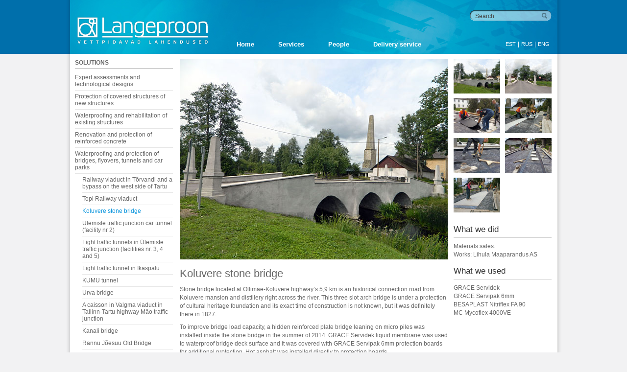

--- FILE ---
content_type: text/html; charset=UTF-8
request_url: https://www.langeproon.ee/en/solution/waterproofing-and-protection-of-bridges-flyovers-tunnels-and-car-parks/koluvere-stone-bridge/
body_size: 20533
content:
<!doctype html>
<html dir="ltr" lang="en-US" prefix="og: https://ogp.me/ns#">
<head><style>img.lazy{min-height:1px}</style><link href="https://www.langeproon.ee/wp-content/plugins/w3-total-cache/pub/js/lazyload.min.js" as="script">
<meta charset="UTF-8">
<meta name="viewport" content="width=1100" />
<title>Langeproon - Koluvere stone bridge - Langeproon</title>
<link href="https://fonts.googleapis.com/css?family=Oswald" rel="stylesheet">
<link href="https://fonts.googleapis.com/css?family=PT+Sans+Narrow:400,700&amp;subset=cyrillic" rel="stylesheet">
<link href="https://www.langeproon.ee/wp-content/themes/langeproon/style.css?v=2.33" rel="stylesheet"/>
<link rel="alternate" hreflang="en-us" href="https://www.langeproon.ee/en/solution/waterproofing-and-protection-of-bridges-flyovers-tunnels-and-car-parks/koluvere-stone-bridge/" />

		<!-- All in One SEO 4.8.8 - aioseo.com -->
	<meta name="description" content="Stone bridge located at Ollimäe-Koluvere highway’s 5,9 km is an historical connection road from Koluvere mansion and distillery right across the river. This three slot arch bridge is under a protection of cultural heritage foundation and its exact time of construction is not known, but it was definitely there in 1827. To improve bridge load" />
	<meta name="robots" content="max-image-preview:large" />
	<meta name="google-site-verification" content="-TBnFxW02l5pJd7R9dRC_PLVCjidfbhjGcWFgzMK4bw" />
	<link rel="canonical" href="https://www.langeproon.ee/en/solution/waterproofing-and-protection-of-bridges-flyovers-tunnels-and-car-parks/koluvere-stone-bridge/" />
	<meta name="generator" content="All in One SEO (AIOSEO) 4.8.8" />
		<meta property="og:locale" content="en_US" />
		<meta property="og:site_name" content="Langeproon - Vettpidavad lahendused" />
		<meta property="og:type" content="article" />
		<meta property="og:title" content="Koluvere stone bridge - Langeproon" />
		<meta property="og:description" content="Stone bridge located at Ollimäe-Koluvere highway’s 5,9 km is an historical connection road from Koluvere mansion and distillery right across the river. This three slot arch bridge is under a protection of cultural heritage foundation and its exact time of construction is not known, but it was definitely there in 1827. To improve bridge load" />
		<meta property="og:url" content="https://www.langeproon.ee/en/solution/waterproofing-and-protection-of-bridges-flyovers-tunnels-and-car-parks/koluvere-stone-bridge/" />
		<meta property="og:image" content="https://www.langeproon.ee/wp-content/uploads/205px_uus_2.jpg" />
		<meta property="og:image:secure_url" content="https://www.langeproon.ee/wp-content/uploads/205px_uus_2.jpg" />
		<meta property="og:image:width" content="205" />
		<meta property="og:image:height" content="63" />
		<meta property="article:published_time" content="2016-09-20T06:38:45+00:00" />
		<meta property="article:modified_time" content="2016-09-21T07:11:11+00:00" />
		<meta property="article:publisher" content="https://www.facebook.com/profile.php?id=100068692674612" />
		<meta name="twitter:card" content="summary_large_image" />
		<meta name="twitter:title" content="Koluvere stone bridge - Langeproon" />
		<meta name="twitter:description" content="Stone bridge located at Ollimäe-Koluvere highway’s 5,9 km is an historical connection road from Koluvere mansion and distillery right across the river. This three slot arch bridge is under a protection of cultural heritage foundation and its exact time of construction is not known, but it was definitely there in 1827. To improve bridge load" />
		<meta name="twitter:image" content="https://www.langeproon.ee/wp-content/uploads/langeproon-favicon.png" />
		<script type="application/ld+json" class="aioseo-schema">
			{"@context":"https:\/\/schema.org","@graph":[{"@type":"BreadcrumbList","@id":"https:\/\/www.langeproon.ee\/en\/solution\/waterproofing-and-protection-of-bridges-flyovers-tunnels-and-car-parks\/koluvere-stone-bridge\/#breadcrumblist","itemListElement":[{"@type":"ListItem","@id":"https:\/\/www.langeproon.ee\/en\/#listItem","position":1,"name":"Home","item":"https:\/\/www.langeproon.ee\/en\/","nextItem":{"@type":"ListItem","@id":"https:\/\/www.langeproon.ee\/en\/solution\/waterproofing-and-protection-of-bridges-flyovers-tunnels-and-car-parks\/#listItem","name":"Waterproofing and protection of bridges, flyovers, tunnels and car parks"}},{"@type":"ListItem","@id":"https:\/\/www.langeproon.ee\/en\/solution\/waterproofing-and-protection-of-bridges-flyovers-tunnels-and-car-parks\/#listItem","position":2,"name":"Waterproofing and protection of bridges, flyovers, tunnels and car parks","item":"https:\/\/www.langeproon.ee\/en\/solution\/waterproofing-and-protection-of-bridges-flyovers-tunnels-and-car-parks\/","nextItem":{"@type":"ListItem","@id":"https:\/\/www.langeproon.ee\/en\/solution\/waterproofing-and-protection-of-bridges-flyovers-tunnels-and-car-parks\/koluvere-stone-bridge\/#listItem","name":"Koluvere stone bridge"},"previousItem":{"@type":"ListItem","@id":"https:\/\/www.langeproon.ee\/en\/#listItem","name":"Home"}},{"@type":"ListItem","@id":"https:\/\/www.langeproon.ee\/en\/solution\/waterproofing-and-protection-of-bridges-flyovers-tunnels-and-car-parks\/koluvere-stone-bridge\/#listItem","position":3,"name":"Koluvere stone bridge","previousItem":{"@type":"ListItem","@id":"https:\/\/www.langeproon.ee\/en\/solution\/waterproofing-and-protection-of-bridges-flyovers-tunnels-and-car-parks\/#listItem","name":"Waterproofing and protection of bridges, flyovers, tunnels and car parks"}}]},{"@type":"Organization","@id":"https:\/\/www.langeproon.ee\/en\/#organization","name":"Langeproon","description":"Vettpidavad lahendused","url":"https:\/\/www.langeproon.ee\/en\/","telephone":"+3726552502","logo":{"@type":"ImageObject","url":"https:\/\/www.langeproon.ee\/wp-content\/uploads\/205px_uus_2.jpg","@id":"https:\/\/www.langeproon.ee\/en\/solution\/waterproofing-and-protection-of-bridges-flyovers-tunnels-and-car-parks\/koluvere-stone-bridge\/#organizationLogo","width":205,"height":63,"caption":"Langeproon-logo"},"image":{"@id":"https:\/\/www.langeproon.ee\/en\/solution\/waterproofing-and-protection-of-bridges-flyovers-tunnels-and-car-parks\/koluvere-stone-bridge\/#organizationLogo"},"sameAs":["https:\/\/www.facebook.com\/profile.php?id=100068692674612"]},{"@type":"WebPage","@id":"https:\/\/www.langeproon.ee\/en\/solution\/waterproofing-and-protection-of-bridges-flyovers-tunnels-and-car-parks\/koluvere-stone-bridge\/#webpage","url":"https:\/\/www.langeproon.ee\/en\/solution\/waterproofing-and-protection-of-bridges-flyovers-tunnels-and-car-parks\/koluvere-stone-bridge\/","name":"Koluvere stone bridge - Langeproon","description":"Stone bridge located at Ollim\u00e4e-Koluvere highway\u2019s 5,9 km is an historical connection road from Koluvere mansion and distillery right across the river. This three slot arch bridge is under a protection of cultural heritage foundation and its exact time of construction is not known, but it was definitely there in 1827. To improve bridge load","inLanguage":"en-US","isPartOf":{"@id":"https:\/\/www.langeproon.ee\/en\/#website"},"breadcrumb":{"@id":"https:\/\/www.langeproon.ee\/en\/solution\/waterproofing-and-protection-of-bridges-flyovers-tunnels-and-car-parks\/koluvere-stone-bridge\/#breadcrumblist"},"image":{"@type":"ImageObject","url":"https:\/\/www.langeproon.ee\/wp-content\/uploads\/koluvere-1.jpg","@id":"https:\/\/www.langeproon.ee\/en\/solution\/waterproofing-and-protection-of-bridges-flyovers-tunnels-and-car-parks\/koluvere-stone-bridge\/#mainImage","width":547,"height":410,"caption":"koluvere-1"},"primaryImageOfPage":{"@id":"https:\/\/www.langeproon.ee\/en\/solution\/waterproofing-and-protection-of-bridges-flyovers-tunnels-and-car-parks\/koluvere-stone-bridge\/#mainImage"},"datePublished":"2016-09-20T09:38:45+03:00","dateModified":"2016-09-21T10:11:11+03:00"},{"@type":"WebSite","@id":"https:\/\/www.langeproon.ee\/en\/#website","url":"https:\/\/www.langeproon.ee\/en\/","name":"Langeproon","description":"Vettpidavad lahendused","inLanguage":"en-US","publisher":{"@id":"https:\/\/www.langeproon.ee\/en\/#organization"}}]}
		</script>
		<!-- All in One SEO -->

<link rel='dns-prefetch' href='//static.addtoany.com' />
<link rel='dns-prefetch' href='//www.googletagmanager.com' />
		<!-- This site uses the Google Analytics by MonsterInsights plugin v9.9.0 - Using Analytics tracking - https://www.monsterinsights.com/ -->
		<!-- Note: MonsterInsights is not currently configured on this site. The site owner needs to authenticate with Google Analytics in the MonsterInsights settings panel. -->
					<!-- No tracking code set -->
				<!-- / Google Analytics by MonsterInsights -->
		<script type="text/javascript">
/* <![CDATA[ */
window._wpemojiSettings = {"baseUrl":"https:\/\/s.w.org\/images\/core\/emoji\/15.0.3\/72x72\/","ext":".png","svgUrl":"https:\/\/s.w.org\/images\/core\/emoji\/15.0.3\/svg\/","svgExt":".svg","source":{"concatemoji":"https:\/\/www.langeproon.ee\/wp-includes\/js\/wp-emoji-release.min.js?ver=6.6.2"}};
/*! This file is auto-generated */
!function(i,n){var o,s,e;function c(e){try{var t={supportTests:e,timestamp:(new Date).valueOf()};sessionStorage.setItem(o,JSON.stringify(t))}catch(e){}}function p(e,t,n){e.clearRect(0,0,e.canvas.width,e.canvas.height),e.fillText(t,0,0);var t=new Uint32Array(e.getImageData(0,0,e.canvas.width,e.canvas.height).data),r=(e.clearRect(0,0,e.canvas.width,e.canvas.height),e.fillText(n,0,0),new Uint32Array(e.getImageData(0,0,e.canvas.width,e.canvas.height).data));return t.every(function(e,t){return e===r[t]})}function u(e,t,n){switch(t){case"flag":return n(e,"\ud83c\udff3\ufe0f\u200d\u26a7\ufe0f","\ud83c\udff3\ufe0f\u200b\u26a7\ufe0f")?!1:!n(e,"\ud83c\uddfa\ud83c\uddf3","\ud83c\uddfa\u200b\ud83c\uddf3")&&!n(e,"\ud83c\udff4\udb40\udc67\udb40\udc62\udb40\udc65\udb40\udc6e\udb40\udc67\udb40\udc7f","\ud83c\udff4\u200b\udb40\udc67\u200b\udb40\udc62\u200b\udb40\udc65\u200b\udb40\udc6e\u200b\udb40\udc67\u200b\udb40\udc7f");case"emoji":return!n(e,"\ud83d\udc26\u200d\u2b1b","\ud83d\udc26\u200b\u2b1b")}return!1}function f(e,t,n){var r="undefined"!=typeof WorkerGlobalScope&&self instanceof WorkerGlobalScope?new OffscreenCanvas(300,150):i.createElement("canvas"),a=r.getContext("2d",{willReadFrequently:!0}),o=(a.textBaseline="top",a.font="600 32px Arial",{});return e.forEach(function(e){o[e]=t(a,e,n)}),o}function t(e){var t=i.createElement("script");t.src=e,t.defer=!0,i.head.appendChild(t)}"undefined"!=typeof Promise&&(o="wpEmojiSettingsSupports",s=["flag","emoji"],n.supports={everything:!0,everythingExceptFlag:!0},e=new Promise(function(e){i.addEventListener("DOMContentLoaded",e,{once:!0})}),new Promise(function(t){var n=function(){try{var e=JSON.parse(sessionStorage.getItem(o));if("object"==typeof e&&"number"==typeof e.timestamp&&(new Date).valueOf()<e.timestamp+604800&&"object"==typeof e.supportTests)return e.supportTests}catch(e){}return null}();if(!n){if("undefined"!=typeof Worker&&"undefined"!=typeof OffscreenCanvas&&"undefined"!=typeof URL&&URL.createObjectURL&&"undefined"!=typeof Blob)try{var e="postMessage("+f.toString()+"("+[JSON.stringify(s),u.toString(),p.toString()].join(",")+"));",r=new Blob([e],{type:"text/javascript"}),a=new Worker(URL.createObjectURL(r),{name:"wpTestEmojiSupports"});return void(a.onmessage=function(e){c(n=e.data),a.terminate(),t(n)})}catch(e){}c(n=f(s,u,p))}t(n)}).then(function(e){for(var t in e)n.supports[t]=e[t],n.supports.everything=n.supports.everything&&n.supports[t],"flag"!==t&&(n.supports.everythingExceptFlag=n.supports.everythingExceptFlag&&n.supports[t]);n.supports.everythingExceptFlag=n.supports.everythingExceptFlag&&!n.supports.flag,n.DOMReady=!1,n.readyCallback=function(){n.DOMReady=!0}}).then(function(){return e}).then(function(){var e;n.supports.everything||(n.readyCallback(),(e=n.source||{}).concatemoji?t(e.concatemoji):e.wpemoji&&e.twemoji&&(t(e.twemoji),t(e.wpemoji)))}))}((window,document),window._wpemojiSettings);
/* ]]> */
</script>
<style id='wp-emoji-styles-inline-css' type='text/css'>

	img.wp-smiley, img.emoji {
		display: inline !important;
		border: none !important;
		box-shadow: none !important;
		height: 1em !important;
		width: 1em !important;
		margin: 0 0.07em !important;
		vertical-align: -0.1em !important;
		background: none !important;
		padding: 0 !important;
	}
</style>
<link rel='stylesheet' id='wp-block-library-css' href='https://www.langeproon.ee/wp-includes/css/dist/block-library/style.min.css?ver=6.6.2' type='text/css' media='all' />
<style id='classic-theme-styles-inline-css' type='text/css'>
/*! This file is auto-generated */
.wp-block-button__link{color:#fff;background-color:#32373c;border-radius:9999px;box-shadow:none;text-decoration:none;padding:calc(.667em + 2px) calc(1.333em + 2px);font-size:1.125em}.wp-block-file__button{background:#32373c;color:#fff;text-decoration:none}
</style>
<style id='global-styles-inline-css' type='text/css'>
:root{--wp--preset--aspect-ratio--square: 1;--wp--preset--aspect-ratio--4-3: 4/3;--wp--preset--aspect-ratio--3-4: 3/4;--wp--preset--aspect-ratio--3-2: 3/2;--wp--preset--aspect-ratio--2-3: 2/3;--wp--preset--aspect-ratio--16-9: 16/9;--wp--preset--aspect-ratio--9-16: 9/16;--wp--preset--color--black: #000000;--wp--preset--color--cyan-bluish-gray: #abb8c3;--wp--preset--color--white: #ffffff;--wp--preset--color--pale-pink: #f78da7;--wp--preset--color--vivid-red: #cf2e2e;--wp--preset--color--luminous-vivid-orange: #ff6900;--wp--preset--color--luminous-vivid-amber: #fcb900;--wp--preset--color--light-green-cyan: #7bdcb5;--wp--preset--color--vivid-green-cyan: #00d084;--wp--preset--color--pale-cyan-blue: #8ed1fc;--wp--preset--color--vivid-cyan-blue: #0693e3;--wp--preset--color--vivid-purple: #9b51e0;--wp--preset--gradient--vivid-cyan-blue-to-vivid-purple: linear-gradient(135deg,rgba(6,147,227,1) 0%,rgb(155,81,224) 100%);--wp--preset--gradient--light-green-cyan-to-vivid-green-cyan: linear-gradient(135deg,rgb(122,220,180) 0%,rgb(0,208,130) 100%);--wp--preset--gradient--luminous-vivid-amber-to-luminous-vivid-orange: linear-gradient(135deg,rgba(252,185,0,1) 0%,rgba(255,105,0,1) 100%);--wp--preset--gradient--luminous-vivid-orange-to-vivid-red: linear-gradient(135deg,rgba(255,105,0,1) 0%,rgb(207,46,46) 100%);--wp--preset--gradient--very-light-gray-to-cyan-bluish-gray: linear-gradient(135deg,rgb(238,238,238) 0%,rgb(169,184,195) 100%);--wp--preset--gradient--cool-to-warm-spectrum: linear-gradient(135deg,rgb(74,234,220) 0%,rgb(151,120,209) 20%,rgb(207,42,186) 40%,rgb(238,44,130) 60%,rgb(251,105,98) 80%,rgb(254,248,76) 100%);--wp--preset--gradient--blush-light-purple: linear-gradient(135deg,rgb(255,206,236) 0%,rgb(152,150,240) 100%);--wp--preset--gradient--blush-bordeaux: linear-gradient(135deg,rgb(254,205,165) 0%,rgb(254,45,45) 50%,rgb(107,0,62) 100%);--wp--preset--gradient--luminous-dusk: linear-gradient(135deg,rgb(255,203,112) 0%,rgb(199,81,192) 50%,rgb(65,88,208) 100%);--wp--preset--gradient--pale-ocean: linear-gradient(135deg,rgb(255,245,203) 0%,rgb(182,227,212) 50%,rgb(51,167,181) 100%);--wp--preset--gradient--electric-grass: linear-gradient(135deg,rgb(202,248,128) 0%,rgb(113,206,126) 100%);--wp--preset--gradient--midnight: linear-gradient(135deg,rgb(2,3,129) 0%,rgb(40,116,252) 100%);--wp--preset--font-size--small: 13px;--wp--preset--font-size--medium: 20px;--wp--preset--font-size--large: 36px;--wp--preset--font-size--x-large: 42px;--wp--preset--spacing--20: 0.44rem;--wp--preset--spacing--30: 0.67rem;--wp--preset--spacing--40: 1rem;--wp--preset--spacing--50: 1.5rem;--wp--preset--spacing--60: 2.25rem;--wp--preset--spacing--70: 3.38rem;--wp--preset--spacing--80: 5.06rem;--wp--preset--shadow--natural: 6px 6px 9px rgba(0, 0, 0, 0.2);--wp--preset--shadow--deep: 12px 12px 50px rgba(0, 0, 0, 0.4);--wp--preset--shadow--sharp: 6px 6px 0px rgba(0, 0, 0, 0.2);--wp--preset--shadow--outlined: 6px 6px 0px -3px rgba(255, 255, 255, 1), 6px 6px rgba(0, 0, 0, 1);--wp--preset--shadow--crisp: 6px 6px 0px rgba(0, 0, 0, 1);}:where(.is-layout-flex){gap: 0.5em;}:where(.is-layout-grid){gap: 0.5em;}body .is-layout-flex{display: flex;}.is-layout-flex{flex-wrap: wrap;align-items: center;}.is-layout-flex > :is(*, div){margin: 0;}body .is-layout-grid{display: grid;}.is-layout-grid > :is(*, div){margin: 0;}:where(.wp-block-columns.is-layout-flex){gap: 2em;}:where(.wp-block-columns.is-layout-grid){gap: 2em;}:where(.wp-block-post-template.is-layout-flex){gap: 1.25em;}:where(.wp-block-post-template.is-layout-grid){gap: 1.25em;}.has-black-color{color: var(--wp--preset--color--black) !important;}.has-cyan-bluish-gray-color{color: var(--wp--preset--color--cyan-bluish-gray) !important;}.has-white-color{color: var(--wp--preset--color--white) !important;}.has-pale-pink-color{color: var(--wp--preset--color--pale-pink) !important;}.has-vivid-red-color{color: var(--wp--preset--color--vivid-red) !important;}.has-luminous-vivid-orange-color{color: var(--wp--preset--color--luminous-vivid-orange) !important;}.has-luminous-vivid-amber-color{color: var(--wp--preset--color--luminous-vivid-amber) !important;}.has-light-green-cyan-color{color: var(--wp--preset--color--light-green-cyan) !important;}.has-vivid-green-cyan-color{color: var(--wp--preset--color--vivid-green-cyan) !important;}.has-pale-cyan-blue-color{color: var(--wp--preset--color--pale-cyan-blue) !important;}.has-vivid-cyan-blue-color{color: var(--wp--preset--color--vivid-cyan-blue) !important;}.has-vivid-purple-color{color: var(--wp--preset--color--vivid-purple) !important;}.has-black-background-color{background-color: var(--wp--preset--color--black) !important;}.has-cyan-bluish-gray-background-color{background-color: var(--wp--preset--color--cyan-bluish-gray) !important;}.has-white-background-color{background-color: var(--wp--preset--color--white) !important;}.has-pale-pink-background-color{background-color: var(--wp--preset--color--pale-pink) !important;}.has-vivid-red-background-color{background-color: var(--wp--preset--color--vivid-red) !important;}.has-luminous-vivid-orange-background-color{background-color: var(--wp--preset--color--luminous-vivid-orange) !important;}.has-luminous-vivid-amber-background-color{background-color: var(--wp--preset--color--luminous-vivid-amber) !important;}.has-light-green-cyan-background-color{background-color: var(--wp--preset--color--light-green-cyan) !important;}.has-vivid-green-cyan-background-color{background-color: var(--wp--preset--color--vivid-green-cyan) !important;}.has-pale-cyan-blue-background-color{background-color: var(--wp--preset--color--pale-cyan-blue) !important;}.has-vivid-cyan-blue-background-color{background-color: var(--wp--preset--color--vivid-cyan-blue) !important;}.has-vivid-purple-background-color{background-color: var(--wp--preset--color--vivid-purple) !important;}.has-black-border-color{border-color: var(--wp--preset--color--black) !important;}.has-cyan-bluish-gray-border-color{border-color: var(--wp--preset--color--cyan-bluish-gray) !important;}.has-white-border-color{border-color: var(--wp--preset--color--white) !important;}.has-pale-pink-border-color{border-color: var(--wp--preset--color--pale-pink) !important;}.has-vivid-red-border-color{border-color: var(--wp--preset--color--vivid-red) !important;}.has-luminous-vivid-orange-border-color{border-color: var(--wp--preset--color--luminous-vivid-orange) !important;}.has-luminous-vivid-amber-border-color{border-color: var(--wp--preset--color--luminous-vivid-amber) !important;}.has-light-green-cyan-border-color{border-color: var(--wp--preset--color--light-green-cyan) !important;}.has-vivid-green-cyan-border-color{border-color: var(--wp--preset--color--vivid-green-cyan) !important;}.has-pale-cyan-blue-border-color{border-color: var(--wp--preset--color--pale-cyan-blue) !important;}.has-vivid-cyan-blue-border-color{border-color: var(--wp--preset--color--vivid-cyan-blue) !important;}.has-vivid-purple-border-color{border-color: var(--wp--preset--color--vivid-purple) !important;}.has-vivid-cyan-blue-to-vivid-purple-gradient-background{background: var(--wp--preset--gradient--vivid-cyan-blue-to-vivid-purple) !important;}.has-light-green-cyan-to-vivid-green-cyan-gradient-background{background: var(--wp--preset--gradient--light-green-cyan-to-vivid-green-cyan) !important;}.has-luminous-vivid-amber-to-luminous-vivid-orange-gradient-background{background: var(--wp--preset--gradient--luminous-vivid-amber-to-luminous-vivid-orange) !important;}.has-luminous-vivid-orange-to-vivid-red-gradient-background{background: var(--wp--preset--gradient--luminous-vivid-orange-to-vivid-red) !important;}.has-very-light-gray-to-cyan-bluish-gray-gradient-background{background: var(--wp--preset--gradient--very-light-gray-to-cyan-bluish-gray) !important;}.has-cool-to-warm-spectrum-gradient-background{background: var(--wp--preset--gradient--cool-to-warm-spectrum) !important;}.has-blush-light-purple-gradient-background{background: var(--wp--preset--gradient--blush-light-purple) !important;}.has-blush-bordeaux-gradient-background{background: var(--wp--preset--gradient--blush-bordeaux) !important;}.has-luminous-dusk-gradient-background{background: var(--wp--preset--gradient--luminous-dusk) !important;}.has-pale-ocean-gradient-background{background: var(--wp--preset--gradient--pale-ocean) !important;}.has-electric-grass-gradient-background{background: var(--wp--preset--gradient--electric-grass) !important;}.has-midnight-gradient-background{background: var(--wp--preset--gradient--midnight) !important;}.has-small-font-size{font-size: var(--wp--preset--font-size--small) !important;}.has-medium-font-size{font-size: var(--wp--preset--font-size--medium) !important;}.has-large-font-size{font-size: var(--wp--preset--font-size--large) !important;}.has-x-large-font-size{font-size: var(--wp--preset--font-size--x-large) !important;}
:where(.wp-block-post-template.is-layout-flex){gap: 1.25em;}:where(.wp-block-post-template.is-layout-grid){gap: 1.25em;}
:where(.wp-block-columns.is-layout-flex){gap: 2em;}:where(.wp-block-columns.is-layout-grid){gap: 2em;}
:root :where(.wp-block-pullquote){font-size: 1.5em;line-height: 1.6;}
</style>
<link rel='stylesheet' id='responsive-lightbox-swipebox-css' href='https://www.langeproon.ee/wp-content/plugins/responsive-lightbox/assets/swipebox/swipebox.min.css?ver=1.5.2' type='text/css' media='all' />
<link rel='stylesheet' id='wpml-legacy-vertical-list-0-css' href='https://www.langeproon.ee/wp-content/plugins/sitepress-multilingual-cms/templates/language-switchers/legacy-list-vertical/style.min.css?ver=1' type='text/css' media='all' />
<style id='wpml-legacy-vertical-list-0-inline-css' type='text/css'>
.wpml-ls-statics-shortcode_actions, .wpml-ls-statics-shortcode_actions .wpml-ls-sub-menu, .wpml-ls-statics-shortcode_actions a {border-color:#cdcdcd;}.wpml-ls-statics-shortcode_actions a, .wpml-ls-statics-shortcode_actions .wpml-ls-sub-menu a, .wpml-ls-statics-shortcode_actions .wpml-ls-sub-menu a:link, .wpml-ls-statics-shortcode_actions li:not(.wpml-ls-current-language) .wpml-ls-link, .wpml-ls-statics-shortcode_actions li:not(.wpml-ls-current-language) .wpml-ls-link:link {color:#444444;background-color:#ffffff;}.wpml-ls-statics-shortcode_actions a, .wpml-ls-statics-shortcode_actions .wpml-ls-sub-menu a:hover,.wpml-ls-statics-shortcode_actions .wpml-ls-sub-menu a:focus, .wpml-ls-statics-shortcode_actions .wpml-ls-sub-menu a:link:hover, .wpml-ls-statics-shortcode_actions .wpml-ls-sub-menu a:link:focus {color:#000000;background-color:#eeeeee;}.wpml-ls-statics-shortcode_actions .wpml-ls-current-language > a {color:#444444;background-color:#ffffff;}.wpml-ls-statics-shortcode_actions .wpml-ls-current-language:hover>a, .wpml-ls-statics-shortcode_actions .wpml-ls-current-language>a:focus {color:#000000;background-color:#eeeeee;}
</style>
<link rel='stylesheet' id='addtoany-css' href='https://www.langeproon.ee/wp-content/plugins/add-to-any/addtoany.min.css?ver=1.16' type='text/css' media='all' />
<script type="text/javascript" src="https://www.langeproon.ee/wp-includes/js/jquery/jquery.min.js?ver=3.7.1" id="jquery-core-js"></script>
<script type="text/javascript" src="https://www.langeproon.ee/wp-includes/js/jquery/jquery-migrate.min.js?ver=3.4.1" id="jquery-migrate-js"></script>
<script type="text/javascript" id="addtoany-core-js-before">
/* <![CDATA[ */
window.a2a_config=window.a2a_config||{};a2a_config.callbacks=[];a2a_config.overlays=[];a2a_config.templates={};
/* ]]> */
</script>
<script type="text/javascript" defer src="https://static.addtoany.com/menu/page.js" id="addtoany-core-js"></script>
<script type="text/javascript" defer src="https://www.langeproon.ee/wp-content/plugins/add-to-any/addtoany.min.js?ver=1.1" id="addtoany-jquery-js"></script>
<script type="text/javascript" src="https://www.langeproon.ee/wp-content/plugins/responsive-lightbox/assets/swipebox/jquery.swipebox.min.js?ver=1.5.2" id="responsive-lightbox-swipebox-js"></script>
<script type="text/javascript" src="https://www.langeproon.ee/wp-includes/js/underscore.min.js?ver=1.13.4" id="underscore-js"></script>
<script type="text/javascript" src="https://www.langeproon.ee/wp-content/plugins/responsive-lightbox/assets/infinitescroll/infinite-scroll.pkgd.min.js?ver=4.0.1" id="responsive-lightbox-infinite-scroll-js"></script>
<script type="text/javascript" id="responsive-lightbox-js-before">
/* <![CDATA[ */
var rlArgs = {"script":"swipebox","selector":"lightbox","customEvents":"","activeGalleries":false,"animation":true,"hideCloseButtonOnMobile":false,"removeBarsOnMobile":false,"hideBars":true,"hideBarsDelay":5000,"videoMaxWidth":1080,"useSVG":true,"loopAtEnd":false,"woocommerce_gallery":false,"ajaxurl":"https:\/\/www.langeproon.ee\/wp-admin\/admin-ajax.php","nonce":"da5c710f0f","preview":false,"postId":7854,"scriptExtension":false};
/* ]]> */
</script>
<script type="text/javascript" src="https://www.langeproon.ee/wp-content/plugins/responsive-lightbox/js/front.js?ver=2.5.3" id="responsive-lightbox-js"></script>

<!-- Google tag (gtag.js) snippet added by Site Kit -->
<!-- Google Analytics snippet added by Site Kit -->
<script type="text/javascript" src="https://www.googletagmanager.com/gtag/js?id=GT-MKB3VPSG" id="google_gtagjs-js" async></script>
<script type="text/javascript" id="google_gtagjs-js-after">
/* <![CDATA[ */
window.dataLayer = window.dataLayer || [];function gtag(){dataLayer.push(arguments);}
gtag("set","linker",{"domains":["www.langeproon.ee"]});
gtag("js", new Date());
gtag("set", "developer_id.dZTNiMT", true);
gtag("config", "GT-MKB3VPSG");
 window._googlesitekit = window._googlesitekit || {}; window._googlesitekit.throttledEvents = []; window._googlesitekit.gtagEvent = (name, data) => { var key = JSON.stringify( { name, data } ); if ( !! window._googlesitekit.throttledEvents[ key ] ) { return; } window._googlesitekit.throttledEvents[ key ] = true; setTimeout( () => { delete window._googlesitekit.throttledEvents[ key ]; }, 5 ); gtag( "event", name, { ...data, event_source: "site-kit" } ); }; 
/* ]]> */
</script>
<link rel="https://api.w.org/" href="https://www.langeproon.ee/en/wp-json/" /><link rel="EditURI" type="application/rsd+xml" title="RSD" href="https://www.langeproon.ee/xmlrpc.php?rsd" />
<meta name="generator" content="WordPress 6.6.2" />
<link rel='shortlink' href='https://www.langeproon.ee/en/?p=7854' />
<link rel="alternate" title="oEmbed (JSON)" type="application/json+oembed" href="https://www.langeproon.ee/en/wp-json/oembed/1.0/embed?url=https%3A%2F%2Fwww.langeproon.ee%2Fen%2Fsolution%2Fwaterproofing-and-protection-of-bridges-flyovers-tunnels-and-car-parks%2Fkoluvere-stone-bridge%2F" />
<link rel="alternate" title="oEmbed (XML)" type="text/xml+oembed" href="https://www.langeproon.ee/en/wp-json/oembed/1.0/embed?url=https%3A%2F%2Fwww.langeproon.ee%2Fen%2Fsolution%2Fwaterproofing-and-protection-of-bridges-flyovers-tunnels-and-car-parks%2Fkoluvere-stone-bridge%2F&#038;format=xml" />
<meta name="generator" content="WPML ver:4.6.13 stt:1,15;" />
<meta name="generator" content="Site Kit by Google 1.163.0" /><meta name="generator" content="Elementor 3.25.1; features: e_font_icon_svg, additional_custom_breakpoints, e_optimized_control_loading, e_element_cache; settings: css_print_method-external, google_font-enabled, font_display-swap">
			<style>
				.e-con.e-parent:nth-of-type(n+4):not(.e-lazyloaded):not(.e-no-lazyload),
				.e-con.e-parent:nth-of-type(n+4):not(.e-lazyloaded):not(.e-no-lazyload) * {
					background-image: none !important;
				}
				@media screen and (max-height: 1024px) {
					.e-con.e-parent:nth-of-type(n+3):not(.e-lazyloaded):not(.e-no-lazyload),
					.e-con.e-parent:nth-of-type(n+3):not(.e-lazyloaded):not(.e-no-lazyload) * {
						background-image: none !important;
					}
				}
				@media screen and (max-height: 640px) {
					.e-con.e-parent:nth-of-type(n+2):not(.e-lazyloaded):not(.e-no-lazyload),
					.e-con.e-parent:nth-of-type(n+2):not(.e-lazyloaded):not(.e-no-lazyload) * {
						background-image: none !important;
					}
				}
			</style>
			<link rel="icon" href="https://www.langeproon.ee/wp-content/uploads/langeproon-favicon-300x300.png" sizes="32x32" />
<link rel="icon" href="https://www.langeproon.ee/wp-content/uploads/langeproon-favicon-300x300.png" sizes="192x192" />
<link rel="apple-touch-icon" href="https://www.langeproon.ee/wp-content/uploads/langeproon-favicon-300x300.png" />
<meta name="msapplication-TileImage" content="https://www.langeproon.ee/wp-content/uploads/langeproon-favicon-300x300.png" />
		<style type="text/css" id="wp-custom-css">
			/*
You can add your own CSS here.

Click the help icon above to learn more.
*/		</style>
		<script>
 (function(i,s,o,g,r,a,m){i['GoogleAnalyticsObject']=r;i[r]=i[r]||function(){
 (i[r].q=i[r].q||[]).push(arguments)},i[r].l=1*new Date();a=s.createElement(o),
 m=s.getElementsByTagName(o)[0];a.async=1;a.src=g;m.parentNode.insertBefore(a,m)
 })(window,document,'script','//www.google-analytics.com/analytics.js','ga');

 ga('create', 'UA-15666027-2', 'auto');
 ga('send', 'pageview');

</script>
	
	<!-- Google tag (gtag.js) --> <script async src="https://www.googletagmanager.com/gtag/js?id=AW-11245802738"></script> <script> window.dataLayer = window.dataLayer || []; function gtag(){dataLayer.push(arguments);} gtag('js', new Date()); gtag('config', 'AW-11245802738'); </script>
</head>
<body class="solution-template-default single single-solution postid-7854 elementor-default elementor-kit-16710">
<div class="header-wrap">
<div class="header container">
<div class="searchbox">
<form action="https://www.langeproon.ee/en/" method="get"> 										<input type="text" name="s" value="" placeholder="Search" >												<input class="s-button" type="submit" value="s" />						</form> 		</div><!--/searchbox-->
<a href="https://www.langeproon.ee/en/">
<img src="data:image/svg+xml,%3Csvg%20xmlns='http://www.w3.org/2000/svg'%20viewBox='0%200%201%201'%3E%3C/svg%3E" data-src="https://www.langeproon.ee/wp-content/themes/langeproon/img/logo.png" class="logo lazy">			</a>			<ul id="menu-peamenuu-english" class="header-nav"><li id="menu-item-5765" class="menu-item menu-item-type-post_type menu-item-object-page menu-item-home menu-item-5765"><a href="https://www.langeproon.ee/en/">Home</a></li>
<li id="menu-item-5370" class="menu-item menu-item-type-post_type menu-item-object-page menu-item-5370"><a href="https://www.langeproon.ee/en/services/">Services</a></li>
<li id="menu-item-5369" class="menu-item menu-item-type-post_type menu-item-object-page menu-item-5369"><a href="https://www.langeproon.ee/en/people/">People</a></li>
<li id="menu-item-7971" class="menu-item menu-item-type-post_type menu-item-object-page menu-item-7971"><a href="https://www.langeproon.ee/en/delivery-service/">Delivery service</a></li>
</ul>						<div class="lang" style="">								<a href="http://www.langeproon.ee/">EST</a>|<a href="http://www.langeproon.ee/ru/">RUS</a>|<a href="http://www.langeproon.ee/en/">ENG</a>			</div><!--/lang-->		</div><!--/header-->	</div><!--/header-wrap-->	<div class="main-wrap">
<div class="container main">
<div class="sidebar"><ul class="list-unstyled">
<li id="nav_menu-2" class="widget widget_nav_menu"><h2 class="widgettitle">Solutions</h2><div class="menu-solutions-container"><ul id="menu-solutions" class="menu"><li id="menu-item-6130" class="menu-item menu-item-type-post_type menu-item-object-solution menu-item-has-children menu-item-6130"><a href="https://www.langeproon.ee/en/solution/expert-assessments-and-technological-designs/">Expert assessments and technological designs</a>
<ul class="sub-menu">
	<li id="menu-item-7960" class="menu-item menu-item-type-post_type menu-item-object-solution menu-item-7960"><a href="https://www.langeproon.ee/en/solution/expert-assessments-and-technological-designs/a-selection-of-assessments-and-technological-designs-weve-performed/">A selection of assessments and technological designs we’ve performed</a></li>
</ul>
</li>
<li id="menu-item-6013" class="menu-item menu-item-type-post_type menu-item-object-solution menu-item-has-children menu-item-6013"><a href="https://www.langeproon.ee/en/solution/protection-of-covered-structures-of-new-structures/">Protection of covered structures of new structures</a>
<ul class="sub-menu">
	<li id="menu-item-8207" class="menu-item menu-item-type-post_type menu-item-object-solution menu-item-8207"><a href="https://www.langeproon.ee/en/solution/protection-of-covered-structures-of-new-structures/r14-and-r18-buildings-at-rotermanni-quarter/">R14 and R18 buildings at Rotermanni quarter</a></li>
	<li id="menu-item-8206" class="menu-item menu-item-type-post_type menu-item-object-solution menu-item-8206"><a href="https://www.langeproon.ee/en/solution/protection-of-covered-structures-of-new-structures/residential-housing-quarter-in-tondi-marsi-st-3a-3c/">Residential housing quarter in Tondi, Marsi St. 3A-3C</a></li>
	<li id="menu-item-8205" class="menu-item menu-item-type-post_type menu-item-object-solution menu-item-8205"><a href="https://www.langeproon.ee/en/solution/protection-of-covered-structures-of-new-structures/mardi-st-9-tallinn/">Mardi St. 9, Tallinn</a></li>
	<li id="menu-item-8204" class="menu-item menu-item-type-post_type menu-item-object-solution menu-item-8204"><a href="https://www.langeproon.ee/en/solution/protection-of-covered-structures-of-new-structures/jahu-st-1a-tallinn/">Jahu St. 1a, Tallinn</a></li>
	<li id="menu-item-7754" class="menu-item menu-item-type-post_type menu-item-object-solution menu-item-7754"><a href="https://www.langeproon.ee/en/solution/protection-of-covered-structures-of-new-structures/uus-linna-9-tallinn/">Uus-Linna 9, Tallinn</a></li>
	<li id="menu-item-7755" class="menu-item menu-item-type-post_type menu-item-object-solution menu-item-7755"><a href="https://www.langeproon.ee/en/solution/protection-of-covered-structures-of-new-structures/poska-31-35/">Poska 31-35</a></li>
	<li id="menu-item-7757" class="menu-item menu-item-type-post_type menu-item-object-solution menu-item-7757"><a href="https://www.langeproon.ee/en/solution/protection-of-covered-structures-of-new-structures/hilton-tallinn-park-hotel/">Hilton Tallinn Park hotel</a></li>
	<li id="menu-item-7758" class="menu-item menu-item-type-post_type menu-item-object-solution menu-item-7758"><a href="https://www.langeproon.ee/en/solution/protection-of-covered-structures-of-new-structures/hotel-palace/">Hotel Palace</a></li>
	<li id="menu-item-7764" class="menu-item menu-item-type-post_type menu-item-object-solution menu-item-7764"><a href="https://www.langeproon.ee/en/solution/protection-of-covered-structures-of-new-structures/kentmanni-6/">Kentmanni 6</a></li>
	<li id="menu-item-7765" class="menu-item menu-item-type-post_type menu-item-object-solution menu-item-7765"><a href="https://www.langeproon.ee/en/solution/protection-of-covered-structures-of-new-structures/multifunctional-building-in-riia-st-2-in-tartu/">Multifunctional building in Riia St. 2, in Tartu</a></li>
	<li id="menu-item-7766" class="menu-item menu-item-type-post_type menu-item-object-solution menu-item-7766"><a href="https://www.langeproon.ee/en/solution/protection-of-covered-structures-of-new-structures/estonian-national-museum-house/">Estonian National Museum house</a></li>
	<li id="menu-item-7767" class="menu-item menu-item-type-post_type menu-item-object-solution menu-item-7767"><a href="https://www.langeproon.ee/en/solution/protection-of-covered-structures-of-new-structures/viljandi-singing-stage-outbuilding/">Viljandi singing stage outbuilding</a></li>
	<li id="menu-item-7789" class="menu-item menu-item-type-post_type menu-item-object-solution menu-item-7789"><a href="https://www.langeproon.ee/en/solution/protection-of-covered-structures-of-new-structures/parnu-environmental-education-center/">Pärnu Environmental Education Center</a></li>
	<li id="menu-item-7788" class="menu-item menu-item-type-post_type menu-item-object-solution menu-item-7788"><a href="https://www.langeproon.ee/en/solution/protection-of-covered-structures-of-new-structures/north-estonian-regional-hospitals-c-corps/">North Estonian Regional Hospital’s C-corps</a></li>
	<li id="menu-item-7787" class="menu-item menu-item-type-post_type menu-item-object-solution menu-item-7787"><a href="https://www.langeproon.ee/en/solution/protection-of-covered-structures-of-new-structures/tallinn-university-sports-and-workshop-building/">Tallinn University sports and workshop building</a></li>
	<li id="menu-item-2259" class="menu-item menu-item-type-post_type menu-item-object-solution menu-item-2259"><a href="https://www.langeproon.ee/en/solution/protection-of-covered-structures-of-new-structures/science-centre-ahhaa/">Science Centre AHHAA</a></li>
	<li id="menu-item-7786" class="menu-item menu-item-type-post_type menu-item-object-solution menu-item-7786"><a href="https://www.langeproon.ee/en/solution/protection-of-covered-structures-of-new-structures/tamme-stadium/">Tamme stadium</a></li>
	<li id="menu-item-2505" class="menu-item menu-item-type-post_type menu-item-object-solution menu-item-2505"><a href="https://www.langeproon.ee/en/solution/protection-of-covered-structures-of-new-structures/kumu-under-ground-depositary-ceiling/">KUMU under-ground depositary ceiling</a></li>
	<li id="menu-item-7785" class="menu-item menu-item-type-post_type menu-item-object-solution menu-item-7785"><a href="https://www.langeproon.ee/en/solution/protection-of-covered-structures-of-new-structures/poska-39/">Poska 39</a></li>
	<li id="menu-item-7784" class="menu-item menu-item-type-post_type menu-item-object-solution menu-item-7784"><a href="https://www.langeproon.ee/en/solution/protection-of-covered-structures-of-new-structures/raua-34-apartment-building-in-tallinnas/">Raua 34 apartment building in Tallinnas</a></li>
	<li id="menu-item-7783" class="menu-item menu-item-type-post_type menu-item-object-solution menu-item-7783"><a href="https://www.langeproon.ee/en/solution/protection-of-covered-structures-of-new-structures/tapiku-2-terrace/">Täpiku 2 terrace</a></li>
	<li id="menu-item-7782" class="menu-item menu-item-type-post_type menu-item-object-solution menu-item-7782"><a href="https://www.langeproon.ee/en/solution/protection-of-covered-structures-of-new-structures/rimi-supermarket-in-laagri/">Rimi supermarket in Laagri</a></li>
	<li id="menu-item-7781" class="menu-item menu-item-type-post_type menu-item-object-solution menu-item-7781"><a href="https://www.langeproon.ee/en/solution/protection-of-covered-structures-of-new-structures/lukoil-office-building-in-moscow/">Lukoil office building in Moscow</a></li>
	<li id="menu-item-7780" class="menu-item menu-item-type-post_type menu-item-object-solution menu-item-7780"><a href="https://www.langeproon.ee/en/solution/protection-of-covered-structures-of-new-structures/business-and-apartment-building-in-tartu-rd-50-and-50a/">Business and apartment building in Tartu Rd. 50 and 50a</a></li>
	<li id="menu-item-7779" class="menu-item menu-item-type-post_type menu-item-object-solution menu-item-7779"><a href="https://www.langeproon.ee/en/solution/protection-of-covered-structures-of-new-structures/city-square-in-rotermanni-block/">City square in Rotermanni block</a></li>
	<li id="menu-item-2511" class="menu-item menu-item-type-post_type menu-item-object-solution menu-item-2511"><a href="https://www.langeproon.ee/en/solution/protection-of-covered-structures-of-new-structures/rotermanni-5-roseni-10/">Rotermanni 5 / Roseni 10</a></li>
	<li id="menu-item-2513" class="menu-item menu-item-type-post_type menu-item-object-solution menu-item-2513"><a href="https://www.langeproon.ee/en/solution/protection-of-covered-structures-of-new-structures/rotermanns-6-8-jahuladu/">Rotermann’s 6-8 „Jahuladu“</a></li>
	<li id="menu-item-7801" class="menu-item menu-item-type-post_type menu-item-object-solution menu-item-7801"><a href="https://www.langeproon.ee/en/solution/protection-of-covered-structures-of-new-structures/kristiine-shopping-centre-extension/">Kristiine shopping centre extension</a></li>
	<li id="menu-item-2503" class="menu-item menu-item-type-post_type menu-item-object-solution menu-item-2503"><a href="https://www.langeproon.ee/en/solution/protection-of-covered-structures-of-new-structures/solaris-centre/">Solaris Centre</a></li>
	<li id="menu-item-6139" class="menu-item menu-item-type-post_type menu-item-object-solution menu-item-6139"><a href="https://www.langeproon.ee/en/solution/tallinks-office-building/">Tallink’s Office Building</a></li>
	<li id="menu-item-2316" class="menu-item menu-item-type-post_type menu-item-object-solution menu-item-2316"><a href="https://www.langeproon.ee/en/solution/protection-of-covered-structures-of-new-structures/fahle-building/">Fahle Building</a></li>
	<li id="menu-item-2507" class="menu-item menu-item-type-post_type menu-item-object-solution menu-item-2507"><a href="https://www.langeproon.ee/en/solution/protection-of-covered-structures-of-new-structures/nordea-building/">NORDEA Building</a></li>
	<li id="menu-item-2892" class="menu-item menu-item-type-post_type menu-item-object-solution menu-item-2892"><a href="https://www.langeproon.ee/en/solution/protection-of-covered-structures-of-new-structures/intersad-warehouse-in-muuga-harbour/">Intersad Warehouse in Muuga Harbour</a></li>
	<li id="menu-item-7800" class="menu-item menu-item-type-post_type menu-item-object-solution menu-item-7800"><a href="https://www.langeproon.ee/en/solution/protection-of-covered-structures-of-new-structures/car-maintenance-workrooms-in-punane-st-74a/">Car Maintenance workrooms in Punane St. 74a</a></li>
	<li id="menu-item-2874" class="menu-item menu-item-type-post_type menu-item-object-solution menu-item-2874"><a href="https://www.langeproon.ee/en/solution/protection-of-covered-structures-of-new-structures/emajoe-business-centre/">Emajõe Business Centre</a></li>
	<li id="menu-item-2546" class="menu-item menu-item-type-post_type menu-item-object-solution menu-item-2546"><a href="https://www.langeproon.ee/en/solution/protection-of-covered-structures-of-new-structures/sopruse-31-apartment-building/">Sõpruse 31 Apartment Building</a></li>
	<li id="menu-item-7799" class="menu-item menu-item-type-post_type menu-item-object-solution menu-item-7799"><a href="https://www.langeproon.ee/en/solution/protection-of-covered-structures-of-new-structures/sobra-business-centre-in-tartu/">Sõbra Business centre in Tartu</a></li>
	<li id="menu-item-2880" class="menu-item menu-item-type-post_type menu-item-object-solution menu-item-2880"><a href="https://www.langeproon.ee/en/solution/protection-of-covered-structures-of-new-structures/hotel-dorpat/">Hotel Dorpat</a></li>
	<li id="menu-item-2509" class="menu-item menu-item-type-post_type menu-item-object-solution menu-item-2509"><a href="https://www.langeproon.ee/en/solution/protection-of-covered-structures-of-new-structures/foorum-centre/">Foorum Centre</a></li>
	<li id="menu-item-2878" class="menu-item menu-item-type-post_type menu-item-object-solution menu-item-2878"><a href="https://www.langeproon.ee/en/solution/protection-of-covered-structures-of-new-structures/hotel-euroopa/">Hotel Euroopa</a></li>
	<li id="menu-item-2896" class="menu-item menu-item-type-post_type menu-item-object-solution menu-item-2896"><a href="https://www.langeproon.ee/en/solution/protection-of-covered-structures-of-new-structures/ravala-19-apartment-house/">Rävala 19 Apartment House</a></li>
	<li id="menu-item-2904" class="menu-item menu-item-type-post_type menu-item-object-solution menu-item-2904"><a href="https://www.langeproon.ee/en/solution/protection-of-covered-structures-of-new-structures/lootsi-3a/">Lootsi 3A</a></li>
	<li id="menu-item-2257" class="menu-item menu-item-type-post_type menu-item-object-solution menu-item-2257"><a href="https://www.langeproon.ee/en/solution/protection-of-covered-structures-of-new-structures/viru-centre/">Viru Centre</a></li>
	<li id="menu-item-7798" class="menu-item menu-item-type-post_type menu-item-object-solution menu-item-7798"><a href="https://www.langeproon.ee/en/solution/protection-of-covered-structures-of-new-structures/auvere-power-plant/">Auvere power plant</a></li>
	<li id="menu-item-7797" class="menu-item menu-item-type-post_type menu-item-object-solution menu-item-7797"><a href="https://www.langeproon.ee/en/solution/protection-of-covered-structures-of-new-structures/the-closing-of-tootsi-landfill/">The closing of Tootsi landfill</a></li>
	<li id="menu-item-7796" class="menu-item menu-item-type-post_type menu-item-object-solution menu-item-7796"><a href="https://www.langeproon.ee/en/solution/protection-of-covered-structures-of-new-structures/enefit-280-in-auvere/">Enefit 280 in Auvere</a></li>
	<li id="menu-item-2888" class="menu-item menu-item-type-post_type menu-item-object-solution menu-item-2888"><a href="https://www.langeproon.ee/en/solution/protection-of-covered-structures-of-new-structures/muuga-harbour-coal-terminal-frieght-cars-dumping-hub/">Muuga Harbour Coal Terminal frieght cars dumping hub</a></li>
	<li id="menu-item-2282" class="menu-item menu-item-type-post_type menu-item-object-solution menu-item-2282"><a href="https://www.langeproon.ee/en/solution/protection-of-covered-structures-of-new-structures/parnu-centre/">Pärnu Centre</a></li>
	<li id="menu-item-2910" class="menu-item menu-item-type-post_type menu-item-object-solution menu-item-2910"><a href="https://www.langeproon.ee/en/solution/protection-of-covered-structures-of-new-structures/koidu-60-62-komeedi-14-block-of-flats/">Apartment building in Koidu St. 60-62 / Komeedi St. 14</a></li>
	<li id="menu-item-2876" class="menu-item menu-item-type-post_type menu-item-object-solution menu-item-2876"><a href="https://www.langeproon.ee/en/solution/protection-of-covered-structures-of-new-structures/tartu-university-sport-hall/">Tartu University Sport Hall</a></li>
	<li id="menu-item-2906" class="menu-item menu-item-type-post_type menu-item-object-solution menu-item-2906"><a href="https://www.langeproon.ee/en/solution/protection-of-covered-structures-of-new-structures/tsingipada-paldiskis/">Zincpot in Paldiskis</a></li>
	<li id="menu-item-2310" class="menu-item menu-item-type-post_type menu-item-object-solution menu-item-2310"><a href="https://www.langeproon.ee/en/solution/protection-of-covered-structures-of-new-structures/narva-joesuu-spa/">Meresuu Spa &#038; Hotel</a></li>
	<li id="menu-item-2463" class="menu-item menu-item-type-post_type menu-item-object-solution menu-item-2463"><a href="https://www.langeproon.ee/en/solution/protection-of-covered-structures-of-new-structures/tondi-tennis-centre-car-park/">Tondi Tennis Centre car park</a></li>
	<li id="menu-item-2314" class="menu-item menu-item-type-post_type menu-item-object-solution menu-item-2314"><a href="https://www.langeproon.ee/en/solution/protection-of-covered-structures-of-new-structures/21-secondary-school-excavation-pit/">21 Secondary School excavation pit</a></li>
	<li id="menu-item-2898" class="menu-item menu-item-type-post_type menu-item-object-solution menu-item-2898"><a href="https://www.langeproon.ee/en/solution/protection-of-covered-structures-of-new-structures/tehnika-117-apartment-house/">Tehnika St. 117 apartment house</a></li>
	<li id="menu-item-2890" class="menu-item menu-item-type-post_type menu-item-object-solution menu-item-2890"><a href="https://www.langeproon.ee/en/solution/protection-of-covered-structures-of-new-structures/parnu-lai-7-parking-house/">Pärnu Lai 7 parking house</a></li>
	<li id="menu-item-2900" class="menu-item menu-item-type-post_type menu-item-object-solution menu-item-2900"><a href="https://www.langeproon.ee/en/solution/protection-of-covered-structures-of-new-structures/aida-5-residentialoffice-building/">Residential and office building in Aida St. 5</a></li>
	<li id="menu-item-2902" class="menu-item menu-item-type-post_type menu-item-object-solution menu-item-2902"><a href="https://www.langeproon.ee/en/solution/protection-of-covered-structures-of-new-structures/aida-9-businessresidential-building/">Commercial and residential building in Aida St. 9</a></li>
</ul>
</li>
<li id="menu-item-6015" class="menu-item menu-item-type-post_type menu-item-object-solution menu-item-has-children menu-item-6015"><a href="https://www.langeproon.ee/en/solution/waterproofing-and-rehabilitation-of-existing-structures/">Waterproofing and rehabilitation of existing structures</a>
<ul class="sub-menu">
	<li id="menu-item-7813" class="menu-item menu-item-type-post_type menu-item-object-solution menu-item-7813"><a href="https://www.langeproon.ee/en/solution/waterproofing-and-protection-of-bridges-flyovers-tunnels-and-car-parks/voru-national-gymnasium/">Võru National Gymnasium</a></li>
	<li id="menu-item-7812" class="menu-item menu-item-type-post_type menu-item-object-solution menu-item-7812"><a href="https://www.langeproon.ee/en/solution/waterproofing-and-rehabilitation-of-existing-structures/vohnja-mansion/">Vohnja Mansion</a></li>
	<li id="menu-item-7811" class="menu-item menu-item-type-post_type menu-item-object-solution menu-item-7811"><a href="https://www.langeproon.ee/en/solution/waterproofing-and-rehabilitation-of-existing-structures/seli-mansion-servant-house/">Seli Mansion servant house</a></li>
	<li id="menu-item-7810" class="menu-item menu-item-type-post_type menu-item-object-solution menu-item-7810"><a href="https://www.langeproon.ee/en/solution/waterproofing-and-rehabilitation-of-existing-structures/courthouse-in-paide/">Courthouse in Paide</a></li>
	<li id="menu-item-7809" class="menu-item menu-item-type-post_type menu-item-object-solution menu-item-7809"><a href="https://www.langeproon.ee/en/solution/waterproofing-and-rehabilitation-of-existing-structures/parnu-county-government/">Pärnu County Government</a></li>
	<li id="menu-item-7808" class="menu-item menu-item-type-post_type menu-item-object-solution menu-item-7808"><a href="https://www.langeproon.ee/en/solution/waterproofing-and-rehabilitation-of-existing-structures/a-private-residence-in-parnumaa/">A private residence in Pärnumaa</a></li>
	<li id="menu-item-2286" class="menu-item menu-item-type-post_type menu-item-object-solution menu-item-2286"><a href="https://www.langeproon.ee/en/solution/waterproofing-and-rehabilitation-of-existing-structures/valga-county-government/">Valga County Government</a></li>
	<li id="menu-item-7818" class="menu-item menu-item-type-post_type menu-item-object-solution menu-item-7818"><a href="https://www.langeproon.ee/en/solution/waterproofing-and-rehabilitation-of-existing-structures/mustamae-high-school-of-humanities/">Mustamäe High School of Humanities</a></li>
	<li id="menu-item-7817" class="menu-item menu-item-type-post_type menu-item-object-solution menu-item-7817"><a href="https://www.langeproon.ee/en/solution/waterproofing-and-rehabilitation-of-existing-structures/old-observatory-in-tartu/">Old Observatory in Tartu</a></li>
	<li id="menu-item-2312" class="menu-item menu-item-type-post_type menu-item-object-solution menu-item-2312"><a href="https://www.langeproon.ee/en/solution/waterproofing-and-rehabilitation-of-existing-structures/toompea-castle/">Toompea Castle</a></li>
	<li id="menu-item-2308" class="menu-item menu-item-type-post_type menu-item-object-solution menu-item-2308"><a href="https://www.langeproon.ee/en/solution/waterproofing-and-rehabilitation-of-existing-structures/jacob-westholm-secondary-school/">Jacob Westholm Secondary School</a></li>
	<li id="menu-item-6137" class="menu-item menu-item-type-post_type menu-item-object-solution menu-item-6137"><a href="https://www.langeproon.ee/en/solution/injection/kallemae-school/">Kallemäe School</a></li>
	<li id="menu-item-7833" class="menu-item menu-item-type-post_type menu-item-object-solution menu-item-7833"><a href="https://www.langeproon.ee/en/solution/waterproofing-and-rehabilitation-of-existing-structures/commercial-and-residential-buildings-in-pagari-st-1-lai-st-44-pikk-st-59/">Commercial and residential buildings in Pagari St. 1 / Lai St. 44 / Pikk St. 59</a></li>
	<li id="menu-item-7832" class="menu-item menu-item-type-post_type menu-item-object-solution menu-item-7832"><a href="https://www.langeproon.ee/en/solution/waterproofing-and-rehabilitation-of-existing-structures/residential-building-in-pikk-st-7c-in-rakvere/">Residential building in Pikk St. 7c in Rakvere</a></li>
	<li id="menu-item-7831" class="menu-item menu-item-type-post_type menu-item-object-solution menu-item-7831"><a href="https://www.langeproon.ee/en/solution/waterproofing-and-rehabilitation-of-existing-structures/residential-house-terrace/">Residential house terrace</a></li>
	<li id="menu-item-7830" class="menu-item menu-item-type-post_type menu-item-object-solution menu-item-7830"><a href="https://www.langeproon.ee/en/solution/waterproofing-and-rehabilitation-of-existing-structures/three-buildings-in-lootsi-st-10/">Three buildings in Lootsi St. 10</a></li>
	<li id="menu-item-7829" class="menu-item menu-item-type-post_type menu-item-object-solution menu-item-7829"><a href="https://www.langeproon.ee/en/solution/waterproofing-and-rehabilitation-of-existing-structures/office-building-in-pohja-avenue-25/">Office building in Põhja Avenue 25</a></li>
	<li id="menu-item-7828" class="menu-item menu-item-type-post_type menu-item-object-solution menu-item-7828"><a href="https://www.langeproon.ee/en/solution/waterproofing-and-rehabilitation-of-existing-structures/a-bunker-in-vana-mustamae-st-61/">A bunker in Vana-Mustamäe St 61</a></li>
	<li id="menu-item-2517" class="menu-item menu-item-type-post_type menu-item-object-solution menu-item-2517"><a href="https://www.langeproon.ee/en/solution/waterproofing-and-rehabilitation-of-existing-structures/narva-joesuu-resort-terraces/">Narva-Jõesuu Resort terraces</a></li>
	<li id="menu-item-2788" class="menu-item menu-item-type-post_type menu-item-object-solution menu-item-2788"><a href="https://www.langeproon.ee/en/solution/waterproofing-and-rehabilitation-of-existing-structures/puhajarve-resort/">Pühajärve Resort</a></li>
	<li id="menu-item-2908" class="menu-item menu-item-type-post_type menu-item-object-solution menu-item-2908"><a href="https://www.langeproon.ee/en/solution/waterproofing-and-rehabilitation-of-existing-structures/suur-karja-5/">Suur-Karja 5</a></li>
	<li id="menu-item-7827" class="menu-item menu-item-type-post_type menu-item-object-solution menu-item-7827"><a href="https://www.langeproon.ee/en/solution/waterproofing-and-rehabilitation-of-existing-structures/residential-house-in-nomme/">Residential house in Nõmme</a></li>
	<li id="menu-item-2548" class="menu-item menu-item-type-post_type menu-item-object-solution menu-item-2548"><a href="https://www.langeproon.ee/en/solution/waterproofing-and-rehabilitation-of-existing-structures/olevimagi-2-sulevimagi-11/">Olevimägi 2 / Sulevimägi 11</a></li>
</ul>
</li>
<li id="menu-item-5945" class="menu-item menu-item-type-post_type menu-item-object-solution menu-item-has-children menu-item-5945"><a href="https://www.langeproon.ee/en/solution/renovation-and-protection-of-reinforced-concrete/">Renovation and protection of reinforced concrete</a>
<ul class="sub-menu">
	<li id="menu-item-8211" class="menu-item menu-item-type-post_type menu-item-object-solution menu-item-8211"><a href="https://www.langeproon.ee/en/solution/renovation-and-protection-of-reinforced-concrete/concrete-lions-on-the-promenade-in-narva/">Concrete lions on the promenade in Narva</a></li>
	<li id="menu-item-8210" class="menu-item menu-item-type-post_type menu-item-object-solution menu-item-8210"><a href="https://www.langeproon.ee/en/solution/renovation-and-protection-of-reinforced-concrete/meat-thawing-room-in-grossi-meat-industry/">Meat thawing room in Grossi meat industry</a></li>
	<li id="menu-item-7843" class="menu-item menu-item-type-post_type menu-item-object-solution menu-item-7843"><a href="https://www.langeproon.ee/en/solution/renovation-and-protection-of-reinforced-concrete/overpass-on-parnu-highway/">Overpass on Pärnu Highway</a></li>
	<li id="menu-item-7842" class="menu-item menu-item-type-post_type menu-item-object-solution menu-item-7842"><a href="https://www.langeproon.ee/en/solution/renovation-and-protection-of-reinforced-concrete/juri-moigu-junction/">Jüri-Mõigu junction</a></li>
	<li id="menu-item-7841" class="menu-item menu-item-type-post_type menu-item-object-solution menu-item-7841"><a href="https://www.langeproon.ee/en/solution/renovation-and-protection-of-reinforced-concrete/the-construction-of-tallinn-creative-hub/">The construction of Tallinn Creative Hub</a></li>
	<li id="menu-item-7840" class="menu-item menu-item-type-post_type menu-item-object-solution menu-item-7840"><a href="https://www.langeproon.ee/en/solution/renovation-and-protection-of-reinforced-concrete/sewage-treatment-plant-in-rakvere/">Sewage treatment plant in Rakvere</a></li>
	<li id="menu-item-7851" class="menu-item menu-item-type-post_type menu-item-object-solution menu-item-7851"><a href="https://www.langeproon.ee/en/solution/renovation-and-protection-of-reinforced-concrete/fountain-in-estonian-national-library/">Fountain in Estonian National Library</a></li>
	<li id="menu-item-7850" class="menu-item menu-item-type-post_type menu-item-object-solution menu-item-7850"><a href="https://www.langeproon.ee/en/solution/renovation-and-protection-of-reinforced-concrete/intermediate-ceiling-in-a-living-facility-in-silmet/">Intermediate ceiling in a living facility in Silmet</a></li>
	<li id="menu-item-7849" class="menu-item menu-item-type-post_type menu-item-object-solution menu-item-7849"><a href="https://www.langeproon.ee/en/solution/renovation-and-protection-of-reinforced-concrete/tallinn-tv-tower/">Tallinn TV Tower</a></li>
	<li id="menu-item-2521" class="menu-item menu-item-type-post_type menu-item-object-solution menu-item-2521"><a href="https://www.langeproon.ee/en/solution/renovation-and-protection-of-reinforced-concrete/kristiine-shopping-centre-parking-house/">Kristiine Shopping Centre parking house</a></li>
	<li id="menu-item-2422" class="menu-item menu-item-type-post_type menu-item-object-solution menu-item-2422"><a href="https://www.langeproon.ee/en/solution/renovation-and-protection-of-reinforced-concrete/rannu-joesuu-bridge/">Rannu – Jõesuu bridge</a></li>
	<li id="menu-item-2680" class="menu-item menu-item-type-post_type menu-item-object-solution menu-item-2680"><a href="https://www.langeproon.ee/en/solution/renovation-and-protection-of-reinforced-concrete/rahumae-viaduct/">Rahumäe overpass in Tallinn</a></li>
	<li id="menu-item-2718" class="menu-item menu-item-type-post_type menu-item-object-solution menu-item-2718"><a href="https://www.langeproon.ee/en/solution/renovation-and-protection-of-reinforced-concrete/kalev-spa-ceiling-structures/">Shell ceiling in Kalev Water Park</a></li>
	<li id="menu-item-2670" class="menu-item menu-item-type-post_type menu-item-object-solution menu-item-2670"><a href="https://www.langeproon.ee/en/solution/renovation-and-protection-of-reinforced-concrete/tihniku-viaduct/">Tihniku Viaduct</a></li>
	<li id="menu-item-6141" class="menu-item menu-item-type-post_type menu-item-object-solution menu-item-6141"><a href="https://www.langeproon.ee/en/solution/renovation-and-protection-of-reinforced-concrete/fahle-building-bearing-structures/">Fahle Building bearing structures</a></li>
	<li id="menu-item-2674" class="menu-item menu-item-type-post_type menu-item-object-solution menu-item-2674"><a href="https://www.langeproon.ee/en/solution/renovation-and-protection-of-reinforced-concrete/kamari-damming-lake-regulator/">Regulator in Kamari artificial lake</a></li>
	<li id="menu-item-2676" class="menu-item menu-item-type-post_type menu-item-object-solution menu-item-2676"><a href="https://www.langeproon.ee/en/solution/renovation-and-protection-of-reinforced-concrete/muuga-harbour-berths-9a-and-10a/">Muuga Port piers 9a and 10a repair works</a></li>
	<li id="menu-item-7848" class="menu-item menu-item-type-post_type menu-item-object-solution menu-item-7848"><a href="https://www.langeproon.ee/en/solution/renovation-and-protection-of-reinforced-concrete/slurry-tank-in-kunda-nordic-tsement/">Slurry tank in Kunda Nordic Tsement</a></li>
	<li id="menu-item-2672" class="menu-item menu-item-type-post_type menu-item-object-solution menu-item-2672"><a href="https://www.langeproon.ee/en/solution/renovation-and-protection-of-reinforced-concrete/luther-quarter-bearing-structures/">Bearing structures on Luther square</a></li>
</ul>
</li>
<li id="menu-item-2406" class="menu-item menu-item-type-post_type menu-item-object-solution current-solution-ancestor current-menu-ancestor current-menu-parent current-solution-parent menu-item-has-children menu-item-2406"><a href="https://www.langeproon.ee/en/solution/waterproofing-and-protection-of-bridges-flyovers-tunnels-and-car-parks/">Waterproofing and protection of bridges, flyovers, tunnels and car parks</a>
<ul class="sub-menu">
	<li id="menu-item-7863" class="menu-item menu-item-type-post_type menu-item-object-solution menu-item-7863"><a href="https://www.langeproon.ee/en/solution/waterproofing-and-protection-of-bridges-flyovers-tunnels-and-car-parks/railway-viaduct-in-torvandi-and-a-bypass-on-the-west-side-of-tartu/">Railway viaduct in Tõrvandi and a bypass on the west side of Tartu</a></li>
	<li id="menu-item-7862" class="menu-item menu-item-type-post_type menu-item-object-solution menu-item-7862"><a href="https://www.langeproon.ee/en/solution/waterproofing-and-protection-of-bridges-flyovers-tunnels-and-car-parks/topi-railway-viaduct/">Topi Railway viaduct</a></li>
	<li id="menu-item-7861" class="menu-item menu-item-type-post_type menu-item-object-solution current-menu-item menu-item-7861"><a href="https://www.langeproon.ee/en/solution/waterproofing-and-protection-of-bridges-flyovers-tunnels-and-car-parks/koluvere-stone-bridge/" aria-current="page">Koluvere stone bridge</a></li>
	<li id="menu-item-7860" class="menu-item menu-item-type-post_type menu-item-object-solution menu-item-7860"><a href="https://www.langeproon.ee/en/solution/waterproofing-and-protection-of-bridges-flyovers-tunnels-and-car-parks/ulemiste-traffic-junction-car-tunnel-facility-nr-2/">Ülemiste traffic junction car tunnel (facility nr 2)</a></li>
	<li id="menu-item-7876" class="menu-item menu-item-type-post_type menu-item-object-solution menu-item-7876"><a href="https://www.langeproon.ee/en/solution/waterproofing-and-protection-of-bridges-flyovers-tunnels-and-car-parks/light-traffic-tunnels-in-ulemiste-traffic-junction-facilities-nr-3-4-and-5/">Light traffic tunnels in Ülemiste traffic junction (facilities nr. 3, 4 and 5)</a></li>
	<li id="menu-item-7875" class="menu-item menu-item-type-post_type menu-item-object-solution menu-item-7875"><a href="https://www.langeproon.ee/en/solution/waterproofing-and-protection-of-bridges-flyovers-tunnels-and-car-parks/light-traffic-tunnel-in-ikaspalu/">Light traffic tunnel in Ikaspalu</a></li>
	<li id="menu-item-2459" class="menu-item menu-item-type-post_type menu-item-object-solution menu-item-2459"><a href="https://www.langeproon.ee/en/solution/waterproofing-and-protection-of-bridges-flyovers-tunnels-and-car-parks/kumu-tunnel/">KUMU tunnel</a></li>
	<li id="menu-item-7874" class="menu-item menu-item-type-post_type menu-item-object-solution menu-item-7874"><a href="https://www.langeproon.ee/en/solution/waterproofing-and-protection-of-bridges-flyovers-tunnels-and-car-parks/urva-bridge/">Urva bridge</a></li>
	<li id="menu-item-7873" class="menu-item menu-item-type-post_type menu-item-object-solution menu-item-7873"><a href="https://www.langeproon.ee/en/solution/waterproofing-and-protection-of-bridges-flyovers-tunnels-and-car-parks/a-caisson-in-valgma-viaduct-in-tallinn-tartu-highway-mao-traffic-junction/">A caisson in Valgma viaduct in Tallinn-Tartu highway Mäo traffic junction</a></li>
	<li id="menu-item-7872" class="menu-item menu-item-type-post_type menu-item-object-solution menu-item-7872"><a href="https://www.langeproon.ee/en/solution/waterproofing-and-protection-of-bridges-flyovers-tunnels-and-car-parks/kanali-bridge/">Kanali bridge</a></li>
	<li id="menu-item-6106" class="menu-item menu-item-type-post_type menu-item-object-solution menu-item-6106"><a href="https://www.langeproon.ee/en/solution/waterproofing-and-protection-of-bridges-flyovers-tunnels-and-car-parks/rannu-joesuu-old-bridge/">Rannu Jõesuu Old Bridge</a></li>
	<li id="menu-item-7884" class="menu-item menu-item-type-post_type menu-item-object-solution menu-item-7884"><a href="https://www.langeproon.ee/en/solution/waterproofing-and-protection-of-bridges-flyovers-tunnels-and-car-parks/palivere-viaduct/">Palivere viaduct</a></li>
	<li id="menu-item-2412" class="menu-item menu-item-type-post_type menu-item-object-solution menu-item-2412"><a href="https://www.langeproon.ee/en/solution/waterproofing-and-protection-of-bridges-flyovers-tunnels-and-car-parks/tondi-viaduct/">Tondi Viaduct</a></li>
	<li id="menu-item-2408" class="menu-item menu-item-type-post_type menu-item-object-solution menu-item-2408"><a href="https://www.langeproon.ee/en/solution/waterproofing-and-protection-of-bridges-flyovers-tunnels-and-car-parks/vanaoue-bridge/">Vanaõue Bridge</a></li>
	<li id="menu-item-7883" class="menu-item menu-item-type-post_type menu-item-object-solution menu-item-7883"><a href="https://www.langeproon.ee/en/solution/waterproofing-and-protection-of-bridges-flyovers-tunnels-and-car-parks/turi-viljandi-railway-bridges-on-27-29-and-53-km/">Türi-Viljandi railway bridges on 27, 29 and 53 km</a></li>
	<li id="menu-item-2418" class="menu-item menu-item-type-post_type menu-item-object-solution menu-item-2418"><a href="https://www.langeproon.ee/en/solution/waterproofing-and-protection-of-bridges-flyovers-tunnels-and-car-parks/elva-railway-viaduct/">Elva Railway Viaduct</a></li>
	<li id="menu-item-2414" class="menu-item menu-item-type-post_type menu-item-object-solution menu-item-2414"><a href="https://www.langeproon.ee/en/solution/waterproofing-and-protection-of-bridges-flyovers-tunnels-and-car-parks/tartu-riia-street-railway-viaduct/">Tartu Riia Street Railway Viaduct</a></li>
	<li id="menu-item-2416" class="menu-item menu-item-type-post_type menu-item-object-solution menu-item-2416"><a href="https://www.langeproon.ee/en/solution/waterproofing-and-protection-of-bridges-flyovers-tunnels-and-car-parks/endla-railway-viaduct/">Endla Railway Viaduct</a></li>
	<li id="menu-item-7882" class="menu-item menu-item-type-post_type menu-item-object-solution menu-item-7882"><a href="https://www.langeproon.ee/en/solution/waterproofing-and-protection-of-bridges-flyovers-tunnels-and-car-parks/railway-viaducts-in-ulemiste-junction/">Railway viaducts in Ülemiste junction</a></li>
	<li id="menu-item-7881" class="menu-item menu-item-type-post_type menu-item-object-solution menu-item-7881"><a href="https://www.langeproon.ee/en/solution/waterproofing-and-protection-of-bridges-flyovers-tunnels-and-car-parks/railway-viaduct-in-voru-street/">Railway viaduct in Võru Street</a></li>
	<li id="menu-item-2420" class="menu-item menu-item-type-post_type menu-item-object-solution menu-item-2420"><a href="https://www.langeproon.ee/en/solution/waterproofing-and-protection-of-bridges-flyovers-tunnels-and-car-parks/mahtra-bridge/">Mahtra Bridge</a></li>
	<li id="menu-item-2465" class="menu-item menu-item-type-post_type menu-item-object-solution menu-item-2465"><a href="https://www.langeproon.ee/en/solution/waterproofing-and-protection-of-bridges-flyovers-tunnels-and-car-parks/priisle-car-park-2/">Priisle car park</a></li>
	<li id="menu-item-6103" class="menu-item menu-item-type-post_type menu-item-object-solution menu-item-6103"><a href="https://www.langeproon.ee/en/solution/renovation-and-protection-of-reinforced-concrete/tihniku-viaduct/">Tihniku Viaduct</a></li>
	<li id="menu-item-2523" class="menu-item menu-item-type-post_type menu-item-object-solution menu-item-2523"><a href="https://www.langeproon.ee/en/solution/waterproofing-and-protection-of-bridges-flyovers-tunnels-and-car-parks/e-kaubamaja-car-park/">E-Kaubamaja car park</a></li>
</ul>
</li>
<li id="menu-item-2322" class="menu-item menu-item-type-post_type menu-item-object-solution menu-item-has-children menu-item-2322"><a href="https://www.langeproon.ee/en/solution/waterproofing-and-protection-of-tanks-and-pools/">Waterproofing and protection of tanks and pools</a>
<ul class="sub-menu">
	<li id="menu-item-7930" class="menu-item menu-item-type-post_type menu-item-object-solution menu-item-7930"><a href="https://www.langeproon.ee/en/solution/waterproofing-and-protection-of-tanks-and-pools/water-reservoir-in-chemical-water-treatment-station-in-kivioli-chemical-industry/">Water reservoir in chemical water treatment station In Kiviõli Chemical Industry</a></li>
	<li id="menu-item-7929" class="menu-item menu-item-type-post_type menu-item-object-solution menu-item-7929"><a href="https://www.langeproon.ee/en/solution/waterproofing-and-protection-of-tanks-and-pools/narva-city-water-treatment-plant-mustjoe-water-intake/">Narva city water treatment plant, Mustjõe water intake</a></li>
	<li id="menu-item-7928" class="menu-item menu-item-type-post_type menu-item-object-solution menu-item-7928"><a href="https://www.langeproon.ee/en/solution/waterproofing-and-protection-of-tanks-and-pools/new-water-treatment-plant-in-narva/">New water treatment plant in Narva</a></li>
	<li id="menu-item-7927" class="menu-item menu-item-type-post_type menu-item-object-solution menu-item-7927"><a href="https://www.langeproon.ee/en/solution/waterproofing-and-protection-of-tanks-and-pools/sewerage-pumping-station-in-parnu-mere-avenue/">Sewerage pumping station in Pärnu, Mere avenue</a></li>
	<li id="menu-item-7926" class="menu-item menu-item-type-post_type menu-item-object-solution menu-item-7926"><a href="https://www.langeproon.ee/en/solution/waterproofing-and-protection-of-tanks-and-pools/reservoirs-in-ilmatsalu-biogas-plant/">Reservoirs in Ilmatsalu biogas plant</a></li>
	<li id="menu-item-7925" class="menu-item menu-item-type-post_type menu-item-object-solution menu-item-7925"><a href="https://www.langeproon.ee/en/solution/waterproofing-and-protection-of-tanks-and-pools/kiisa-electrtical-reserve-power-plant-fuel-emergency-tank-and-other-facilities/">Kiisa electrtical reserve power plant fuel emergency tank and other facilities</a></li>
	<li id="menu-item-7924" class="menu-item menu-item-type-post_type menu-item-object-solution menu-item-7924"><a href="https://www.langeproon.ee/en/solution/waterproofing-and-protection-of-tanks-and-pools/sewage-treatment-plant-fabric-filter-new-tank-in-tartu/">Sewage treatment plant fabric filter new tank in Tartu</a></li>
	<li id="menu-item-7923" class="menu-item menu-item-type-post_type menu-item-object-solution menu-item-7923"><a href="https://www.langeproon.ee/en/solution/waterproofing-and-protection-of-tanks-and-pools/renovation-of-existing-reservoirs-in-a-sewage-treatment-plant-in-tartu/">Renovation of existing reservoirs in a sewage treatment plant in Tartu</a></li>
	<li id="menu-item-7922" class="menu-item menu-item-type-post_type menu-item-object-solution menu-item-7922"><a href="https://www.langeproon.ee/en/solution/waterproofing-and-protection-of-tanks-and-pools/new-sewage-treatment-plant-in-paide/">New sewage treatment plant in Paide</a></li>
	<li id="menu-item-7921" class="menu-item menu-item-type-post_type menu-item-object-solution menu-item-7921"><a href="https://www.langeproon.ee/en/solution/waterproofing-and-protection-of-tanks-and-pools/water-treatment-plant-in-kilingi-nomme/">Water treatment plant in Kilingi-Nõmme</a></li>
	<li id="menu-item-7920" class="menu-item menu-item-type-post_type menu-item-object-solution menu-item-7920"><a href="https://www.langeproon.ee/en/solution/waterproofing-and-protection-of-tanks-and-pools/drinking-water-reservoirs-in-kohtla-jarve/">Drinking water reservoirs in Kohtla-Järve</a></li>
	<li id="menu-item-2352" class="menu-item menu-item-type-post_type menu-item-object-solution menu-item-2352"><a href="https://www.langeproon.ee/en/solution/waterproofing-and-protection-of-tanks-and-pools/keila-water-treatment-plant-reservoirs/">Keila Water Treatment Plant reservoirs</a></li>
	<li id="menu-item-2348" class="menu-item menu-item-type-post_type menu-item-object-solution menu-item-2348"><a href="https://www.langeproon.ee/en/solution/waterproofing-and-protection-of-tanks-and-pools/smarten-logistics-centre-fire-extinction-basin/">Smarten Logistics Centre fire extinction basin</a></li>
	<li id="menu-item-7919" class="menu-item menu-item-type-post_type menu-item-object-solution menu-item-7919"><a href="https://www.langeproon.ee/en/solution/waterproofing-and-protection-of-tanks-and-pools/vahi-industrial-park-fire-protection-water-tank/">Vahi industrial park fire protection water tank</a></li>
	<li id="menu-item-2324" class="menu-item menu-item-type-post_type menu-item-object-solution menu-item-2324"><a href="https://www.langeproon.ee/en/solution/waterproofing-and-protection-of-tanks-and-pools/voru-water-tower/">Võru Water Tower</a></li>
	<li id="menu-item-2344" class="menu-item menu-item-type-post_type menu-item-object-solution menu-item-2344"><a href="https://www.langeproon.ee/en/solution/waterproofing-and-protection-of-tanks-and-pools/tartu-anne-water-treatment-plant/">Tartu Anne Water Treatment Plant</a></li>
	<li id="menu-item-2364" class="menu-item menu-item-type-post_type menu-item-object-solution menu-item-2364"><a href="https://www.langeproon.ee/en/solution/waterproofing-and-protection-of-tanks-and-pools/tallink-spa/">Tallink SPA</a></li>
	<li id="menu-item-2356" class="menu-item menu-item-type-post_type menu-item-object-solution menu-item-2356"><a href="https://www.langeproon.ee/en/solution/waterproofing-and-protection-of-tanks-and-pools/english-college-sport-hall-swimming-pool/">English College Sport Hall Swimming Pool</a></li>
	<li id="menu-item-2362" class="menu-item menu-item-type-post_type menu-item-object-solution menu-item-2362"><a href="https://www.langeproon.ee/en/solution/waterproofing-and-protection-of-tanks-and-pools/varska-spa/">Värska SPA</a></li>
	<li id="menu-item-2358" class="menu-item menu-item-type-post_type menu-item-object-solution menu-item-2358"><a href="https://www.langeproon.ee/en/solution/waterproofing-and-protection-of-tanks-and-pools/keila-joa-cottage-swimming-pool/">Keila Joa cottage swimming pool</a></li>
	<li id="menu-item-2360" class="menu-item menu-item-type-post_type menu-item-object-solution menu-item-2360"><a href="https://www.langeproon.ee/en/solution/waterproofing-and-protection-of-tanks-and-pools/marjamaa-swimming-pool/">Märjamaa Swimming Pool</a></li>
	<li id="menu-item-2366" class="menu-item menu-item-type-post_type menu-item-object-solution menu-item-2366"><a href="https://www.langeproon.ee/en/solution/waterproofing-and-protection-of-tanks-and-pools/cottage-swimming-pool-in-randvere/">Swimming pool in a private house in Randvere</a></li>
	<li id="menu-item-2346" class="menu-item menu-item-type-post_type menu-item-object-solution menu-item-2346"><a href="https://www.langeproon.ee/en/solution/waterproofing-and-protection-of-tanks-and-pools/marjamaa-drinking-water-reservoir/">Märjamaa drinking water reservoir</a></li>
	<li id="menu-item-2350" class="menu-item menu-item-type-post_type menu-item-object-solution menu-item-2350"><a href="https://www.langeproon.ee/en/solution/waterproofing-and-protection-of-tanks-and-pools/saue-town-drinking-water-reservoirs/">Drinking water reservoirs in Saue</a></li>
</ul>
</li>
<li id="menu-item-2780" class="menu-item menu-item-type-post_type menu-item-object-solution menu-item-has-children menu-item-2780"><a href="https://www.langeproon.ee/en/solution/injection/">Injection</a>
<ul class="sub-menu">
	<li id="menu-item-7940" class="menu-item menu-item-type-post_type menu-item-object-solution menu-item-7940"><a href="https://www.langeproon.ee/en/solution/injection/voru-national-gymnasium/">Võru National Gymnasium</a></li>
	<li id="menu-item-2810" class="menu-item menu-item-type-post_type menu-item-object-solution menu-item-2810"><a href="https://www.langeproon.ee/en/solution/injection/valga-county-government-building/">Valga County Government</a></li>
	<li id="menu-item-7939" class="menu-item menu-item-type-post_type menu-item-object-solution menu-item-7939"><a href="https://www.langeproon.ee/en/solution/injection/office-building-in-pohja-avenue-25/">Office building in Põhja Avenue 25</a></li>
	<li id="menu-item-7941" class="menu-item menu-item-type-post_type menu-item-object-solution menu-item-7941"><a href="https://www.langeproon.ee/en/solution/waterproofing-and-rehabilitation-of-existing-structures/puhajarve-resort/">Pühajärve Resort</a></li>
	<li id="menu-item-6138" class="menu-item menu-item-type-post_type menu-item-object-solution menu-item-6138"><a href="https://www.langeproon.ee/en/solution/injection/kallemae-school/">Kallemäe School</a></li>
	<li id="menu-item-2782" class="menu-item menu-item-type-post_type menu-item-object-solution menu-item-2782"><a href="https://www.langeproon.ee/en/solution/injection/victory-monument/">Victory Monument</a></li>
	<li id="menu-item-2792" class="menu-item menu-item-type-post_type menu-item-object-solution menu-item-2792"><a href="https://www.langeproon.ee/en/solution/injection/the-airport-rainwater-tank/">The Airport rainwater tank</a></li>
	<li id="menu-item-2784" class="menu-item menu-item-type-post_type menu-item-object-solution menu-item-2784"><a href="https://www.langeproon.ee/en/solution/injection/abb-industrial-building/">ABB Industrial Building</a></li>
	<li id="menu-item-2790" class="menu-item menu-item-type-post_type menu-item-object-solution menu-item-2790"><a href="https://www.langeproon.ee/en/solution/injection/paldiski-water-treatment-plant-reservoir/">Paldiski Water Treatment Plant reservoir</a></li>
	<li id="menu-item-2802" class="menu-item menu-item-type-post_type menu-item-object-solution menu-item-2802"><a href="https://www.langeproon.ee/en/solution/injection/estonian-cell-water-treatment-plant/">Estonian Cell Water Treatment Plant</a></li>
	<li id="menu-item-2798" class="menu-item menu-item-type-post_type menu-item-object-solution menu-item-2798"><a href="https://www.langeproon.ee/en/solution/injection/aseri-brickworks-air-ducts/">Aseri Brickworks air ducts</a></li>
	<li id="menu-item-2800" class="menu-item menu-item-type-post_type menu-item-object-solution menu-item-2800"><a href="https://www.langeproon.ee/en/solution/injection/joe-4a-elevator-shaft/">Jõe 4A elevator shaft</a></li>
	<li id="menu-item-7938" class="menu-item menu-item-type-post_type menu-item-object-solution menu-item-7938"><a href="https://www.langeproon.ee/en/solution/injection/seedri-st-4/">Seedri St. 4</a></li>
	<li id="menu-item-7937" class="menu-item menu-item-type-post_type menu-item-object-solution menu-item-7937"><a href="https://www.langeproon.ee/en/solution/injection/saku-brewery/">Saku Brewery</a></li>
	<li id="menu-item-2806" class="menu-item menu-item-type-post_type menu-item-object-solution menu-item-2806"><a href="https://www.langeproon.ee/en/solution/injection/block-of-flats-in-tartu/">Apartment building in Tartu</a></li>
	<li id="menu-item-2794" class="menu-item menu-item-type-post_type menu-item-object-solution menu-item-2794"><a href="https://www.langeproon.ee/en/solution/injection/the-airport-utility-building/">The Airport utility building</a></li>
	<li id="menu-item-2804" class="menu-item menu-item-type-post_type menu-item-object-solution menu-item-2804"><a href="https://www.langeproon.ee/en/solution/injection/vorbuse-liquid-manure-tank/">Vorbuse liquid manure tank</a></li>
	<li id="menu-item-2808" class="menu-item menu-item-type-post_type menu-item-object-solution menu-item-2808"><a href="https://www.langeproon.ee/en/solution/injection/klooga-railway-station-bearing-post/">Klooga Railway Station bearing post</a></li>
</ul>
</li>
<li id="menu-item-6132" class="menu-item menu-item-type-post_type menu-item-object-solution menu-item-has-children menu-item-6132"><a href="https://www.langeproon.ee/en/solution/watertight-penetrations-for-pipes-and-cables/">Watertight penetrations for pipes and cables</a>
<ul class="sub-menu">
	<li id="menu-item-7957" class="menu-item menu-item-type-post_type menu-item-object-solution menu-item-7957"><a href="https://www.langeproon.ee/en/solution/watertight-penetrations-for-pipes-and-cables/electrical-substation-in-elva/">Electrical substation in Elva</a></li>
	<li id="menu-item-7956" class="menu-item menu-item-type-post_type menu-item-object-solution menu-item-7956"><a href="https://www.langeproon.ee/en/solution/watertight-penetrations-for-pipes-and-cables/sewage-teatment-plant-in-merikula/">Sewage teatment plant in Meriküla</a></li>
	<li id="menu-item-7955" class="menu-item menu-item-type-post_type menu-item-object-solution menu-item-7955"><a href="https://www.langeproon.ee/en/solution/watertight-penetrations-for-pipes-and-cables/pipe-penetrations-in-poltsamaa-felix-as-sewage-water-treatment-plant/">Pipe penetrations in Põltsamaa Felix AS sewage water treatment plant</a></li>
	<li id="menu-item-7954" class="menu-item menu-item-type-post_type menu-item-object-solution menu-item-7954"><a href="https://www.langeproon.ee/en/solution/watertight-penetrations-for-pipes-and-cables/substation-and-fire-water-tank-in-maxima-logistics-center/">Substation and fire water tank in Maxima logistics center</a></li>
	<li id="menu-item-7953" class="menu-item menu-item-type-post_type menu-item-object-solution menu-item-7953"><a href="https://www.langeproon.ee/en/solution/watertight-penetrations-for-pipes-and-cables/novira-plaza/">Novira Plaza</a></li>
	<li id="menu-item-7952" class="menu-item menu-item-type-post_type menu-item-object-solution menu-item-7952"><a href="https://www.langeproon.ee/en/solution/watertight-penetrations-for-pipes-and-cables/viimsi-center/">Viimsi center</a></li>
	<li id="menu-item-7951" class="menu-item menu-item-type-post_type menu-item-object-solution menu-item-7951"><a href="https://www.langeproon.ee/en/solution/watertight-penetrations-for-pipes-and-cables/356kv-electrical-substation-in-mustamae/">35/6kV electrical substation in Mustamäe</a></li>
	<li id="menu-item-7950" class="menu-item menu-item-type-post_type menu-item-object-solution menu-item-7950"><a href="https://www.langeproon.ee/en/solution/watertight-penetrations-for-pipes-and-cables/110-kv-cable-tunnles-in-ranna-ida/">110 kV cable tunnles in Ranna-Ida</a></li>
</ul>
</li>
<li id="menu-item-6131" class="menu-item menu-item-type-post_type menu-item-object-solution menu-item-has-children menu-item-6131"><a href="https://www.langeproon.ee/en/solution/quick-microwave-drying-of-structures/">Quick microwave drying of structures</a>
<ul class="sub-menu">
	<li id="menu-item-6135" class="menu-item menu-item-type-post_type menu-item-object-solution menu-item-6135"><a href="https://www.langeproon.ee/en/solution/quick-microwave-drying-of-structures/ulemiste-hotel/">Hotel Ülemiste</a></li>
</ul>
</li>
<li id="menu-item-6129" class="menu-item menu-item-type-post_type menu-item-object-solution menu-item-6129"><a href="https://www.langeproon.ee/en/solution/references/">References</a></li>
</ul></div></li>
<li id="nav_menu-3" class="widget widget_nav_menu"><h2 class="widgettitle">Manufactures / Products</h2><div class="menu-tooted-english0-container"><ul id="menu-tooted-english0" class="menu"><li id="menu-item-5949" class="menu-item menu-item-type-post_type menu-item-object-product menu-item-has-children menu-item-5949"><a href="https://www.langeproon.ee/en/product/grace-eng/">Grace</a>
<ul class="sub-menu">
	<li id="menu-item-2947" class="menu-item menu-item-type-post_type menu-item-object-product menu-item-2947"><a href="https://www.langeproon.ee/en/product/grace/preprufe-bituthene/">Grace Preprufe-Bituthene</a></li>
	<li id="menu-item-2945" class="menu-item menu-item-type-post_type menu-item-object-product menu-item-2945"><a href="https://www.langeproon.ee/en/product/grace/preprufe-300r-ja-160r/">Grace Preprufe 160R/300R</a></li>
	<li id="menu-item-2935" class="menu-item menu-item-type-post_type menu-item-object-product menu-item-2935"><a href="https://www.langeproon.ee/en/product/grace/bituthene-8000/">Grace Bituthene 8000</a></li>
	<li id="menu-item-2931" class="menu-item menu-item-type-post_type menu-item-object-product menu-item-2931"><a href="https://www.langeproon.ee/en/product/grace/bituthene-4000-v/">Grace Bituthene 4000</a></li>
	<li id="menu-item-2937" class="menu-item menu-item-type-post_type menu-item-object-product menu-item-2937"><a href="https://www.langeproon.ee/en/product/grace/bituthene-lm/">Grace Bituthene LM</a></li>
	<li id="menu-item-2939" class="menu-item menu-item-type-post_type menu-item-object-product menu-item-2939"><a href="https://www.langeproon.ee/en/product/grace/bituthene-mastic/">Grace Bituthene Mastic</a></li>
	<li id="menu-item-2943" class="menu-item menu-item-type-post_type menu-item-object-product menu-item-2943"><a href="https://www.langeproon.ee/en/product/grace/bituthene-tapes/">Grace Bituthene tapes</a></li>
	<li id="menu-item-2941" class="menu-item menu-item-type-post_type menu-item-object-product menu-item-2941"><a href="https://www.langeproon.ee/en/product/grace/protection-board/">Grace Protection board</a></li>
	<li id="menu-item-2949" class="menu-item menu-item-type-post_type menu-item-object-product menu-item-2949"><a href="https://www.langeproon.ee/en/product/grace/servidek-servipak/">Grace Servidek-Servipak</a></li>
	<li id="menu-item-2953" class="menu-item menu-item-type-post_type menu-item-object-product menu-item-2953"><a href="https://www.langeproon.ee/en/product/grace/serviseal-type-b/">Grace Serviseal Type B</a></li>
	<li id="menu-item-2957" class="menu-item menu-item-type-post_type menu-item-object-product menu-item-2957"><a href="https://www.langeproon.ee/en/product/grace/slipstrip-2/">Grace Slipstrip 2</a></li>
</ul>
</li>
<li id="menu-item-8549" class="menu-item menu-item-type-post_type menu-item-object-product menu-item-has-children menu-item-8549"><a href="https://www.langeproon.ee/en/product/hauff-technik/">Hauff-Technik</a>
<ul class="sub-menu">
	<li id="menu-item-8563" class="menu-item menu-item-type-post_type menu-item-object-product menu-item-8563"><a href="https://www.langeproon.ee/en/product/hauff-technik/introduction-of-the-systems/">Introduction of the systems</a></li>
	<li id="menu-item-8562" class="menu-item menu-item-type-post_type menu-item-object-product menu-item-8562"><a href="https://www.langeproon.ee/en/product/hauff-technik/cable-entry-systems/">Cable entry systems</a></li>
	<li id="menu-item-8561" class="menu-item menu-item-type-post_type menu-item-object-product menu-item-8561"><a href="https://www.langeproon.ee/en/product/hauff-technik/pipe-entry-systems/">Pipe entry systems</a></li>
	<li id="menu-item-8586" class="menu-item menu-item-type-post_type menu-item-object-product menu-item-8586"><a href="https://www.langeproon.ee/en/product/hauff-technik/pipe-seals-for-standing-and-non-standing-water/">Pipe seals for standing and non-standing water</a></li>
	<li id="menu-item-8585" class="menu-item menu-item-type-post_type menu-item-object-product menu-item-8585"><a href="https://www.langeproon.ee/en/product/hauff-technik/cable-entry-system-hsi-150/">Cable entry system HSI 150</a></li>
	<li id="menu-item-8584" class="menu-item menu-item-type-post_type menu-item-object-product menu-item-8584"><a href="https://www.langeproon.ee/en/product/hauff-technik/p-pipe-basic-universal-press-seal/">P-PIPE Basic universal press seal</a></li>
	<li id="menu-item-8583" class="menu-item menu-item-type-post_type menu-item-object-product menu-item-8583"><a href="https://www.langeproon.ee/en/product/hauff-technik/hea-entry-for-earthing-connections/">HEA entry for earthing connections</a></li>
	<li id="menu-item-8582" class="menu-item menu-item-type-post_type menu-item-object-product menu-item-8582"><a href="https://www.langeproon.ee/en/product/hauff-technik/rubber-pressure-seals-for-cables-and-pipes/">Rubber pressure seals for cables and pipes</a></li>
	<li id="menu-item-8581" class="menu-item menu-item-type-post_type menu-item-object-product menu-item-8581"><a href="https://www.langeproon.ee/en/product/hauff-technik/mis-90-entry-for-existing-buildings/">MIS 90 entry for existing buildings</a></li>
	<li id="menu-item-8580" class="menu-item menu-item-type-post_type menu-item-object-product menu-item-8580"><a href="https://www.langeproon.ee/en/product/hauff-technik/zappo-entry-systems/">Zappo entry systems</a></li>
</ul>
</li>
<li id="menu-item-5967" class="menu-item menu-item-type-post_type menu-item-object-product menu-item-has-children menu-item-5967"><a href="https://www.langeproon.ee/en/product/xypex-2/">Xypex</a>
<ul class="sub-menu">
	<li id="menu-item-2267" class="menu-item menu-item-type-post_type menu-item-object-product menu-item-2267"><a href="https://www.langeproon.ee/en/product/xypex/xypex-admix-c-1000/">Xypex Admix</a></li>
	<li id="menu-item-2269" class="menu-item menu-item-type-post_type menu-item-object-product menu-item-2269"><a href="https://www.langeproon.ee/en/product/xypex/xypex-concentrate/">Xypex Concentrate</a></li>
	<li id="menu-item-2277" class="menu-item menu-item-type-post_type menu-item-object-product menu-item-2277"><a href="https://www.langeproon.ee/en/product/xypex/xypex-modified/">Xypex Modified</a></li>
	<li id="menu-item-2275" class="menu-item menu-item-type-post_type menu-item-object-product menu-item-2275"><a href="https://www.langeproon.ee/en/product/xypex/xypex-patchn-plug/">Xypex Patch&#8217;n Plug</a></li>
	<li id="menu-item-2271" class="menu-item menu-item-type-post_type menu-item-object-product menu-item-2271"><a href="https://www.langeproon.ee/en/product/xypex/xypex-concentrate-ds/">Xypex Concentrate DS</a></li>
	<li id="menu-item-2273" class="menu-item menu-item-type-post_type menu-item-object-product menu-item-2273"><a href="https://www.langeproon.ee/en/product/xypex/xypex-gamma-cure/">Xypex Gamma Cure</a></li>
	<li id="menu-item-8184" class="menu-item menu-item-type-post_type menu-item-object-product menu-item-8184"><a href="https://www.langeproon.ee/en/product/xypex/xypex-catalogs/">Xypex catalogs</a></li>
</ul>
</li>
<li id="menu-item-8257" class="menu-item menu-item-type-post_type menu-item-object-product menu-item-has-children menu-item-8257"><a href="https://www.langeproon.ee/en/product/betosan-2/">Betosan</a>
<ul class="sub-menu">
	<li id="menu-item-9165" class="menu-item menu-item-type-post_type menu-item-object-product menu-item-has-children menu-item-9165"><a href="https://www.langeproon.ee/en/product/betosan-2/raudbetooni-remondimaterjalid/">Ferroconcrete repair materials</a>
	<ul class="sub-menu">
		<li id="menu-item-9172" class="menu-item menu-item-type-post_type menu-item-object-product menu-item-9172"><a href="https://www.langeproon.ee/en/product/betosan-2/raudbetooni-remondimaterjalid/armoguard-n/">ARMOGUARD N</a></li>
		<li id="menu-item-9168" class="menu-item menu-item-type-post_type menu-item-object-product menu-item-9168"><a href="https://www.langeproon.ee/en/product/betosan-2/raudbetooni-remondimaterjalid/monocrete-ppe-th/">MONOCRETE PPE TH</a></li>
		<li id="menu-item-9167" class="menu-item menu-item-type-post_type menu-item-object-product menu-item-9167"><a href="https://www.langeproon.ee/en/product/betosan-2/raudbetooni-remondimaterjalid/superfix-th/">SUPERFIX TH</a></li>
		<li id="menu-item-9170" class="menu-item menu-item-type-post_type menu-item-object-product menu-item-9170"><a href="https://www.langeproon.ee/en/product/betosan-2/raudbetooni-remondimaterjalid/densofix/">DENSOFIX</a></li>
		<li id="menu-item-9169" class="menu-item menu-item-type-post_type menu-item-object-product menu-item-9169"><a href="https://www.langeproon.ee/en/product/betosan-2/raudbetooni-remondimaterjalid/densofix-sf/">DENSOFIX SF</a></li>
		<li id="menu-item-9166" class="menu-item menu-item-type-post_type menu-item-object-product menu-item-9166"><a href="https://www.langeproon.ee/en/product/betosan-2/raudbetooni-remondimaterjalid/densocrete-111/">DENSOCRETE 111</a></li>
		<li id="menu-item-9171" class="menu-item menu-item-type-post_type menu-item-object-product menu-item-9171"><a href="https://www.langeproon.ee/en/product/betosan-2/raudbetooni-remondimaterjalid/densocrete-555/">DENSOCRETE 555</a></li>
	</ul>
</li>
	<li id="menu-item-9186" class="menu-item menu-item-type-post_type menu-item-object-product menu-item-has-children menu-item-9186"><a href="https://www.langeproon.ee/en/product/betosan-2/mixtures-containing-xypex-admix/">Mixtures containing Xypex Admix</a>
	<ul class="sub-menu">
		<li id="menu-item-9232" class="menu-item menu-item-type-post_type menu-item-object-product menu-item-9232"><a href="https://www.langeproon.ee/en/product/betosan-2/mixtures-containing-xypex-admix/densofix-xp/">DENSOFIX XP</a></li>
		<li id="menu-item-9230" class="menu-item menu-item-type-post_type menu-item-object-product menu-item-9230"><a href="https://www.langeproon.ee/en/product/betosan-2/mixtures-containing-xypex-admix/monocrete-xp-th-rapid/">MONOCRETE XP TH rapid</a></li>
		<li id="menu-item-9231" class="menu-item menu-item-type-post_type menu-item-object-product menu-item-9231"><a href="https://www.langeproon.ee/en/product/betosan-2/mixtures-containing-xypex-admix/monocrete-monomix-xp-th/">MONOCRETE MONOMIX XP TH</a></li>
		<li id="menu-item-9229" class="menu-item menu-item-type-post_type menu-item-object-product menu-item-9229"><a href="https://www.langeproon.ee/en/product/betosan-2/mixtures-containing-xypex-admix/superfix-xp-th/">SUPERFIX XP TH</a></li>
		<li id="menu-item-9228" class="menu-item menu-item-type-post_type menu-item-object-product menu-item-9228"><a href="https://www.langeproon.ee/en/product/betosan-2/mixtures-containing-xypex-admix/waterfix-xp-th/">WATERFIX XP TH</a></li>
	</ul>
</li>
	<li id="menu-item-9371" class="menu-item menu-item-type-post_type menu-item-object-product menu-item-has-children menu-item-9371"><a href="https://www.langeproon.ee/en/product/betosan-2/waterproofing-masks/">Waterproofing masks</a>
	<ul class="sub-menu">
		<li id="menu-item-9328" class="menu-item menu-item-type-post_type menu-item-object-product menu-item-9328"><a href="https://www.langeproon.ee/en/product/betosan-2/waterproofing-masks/betofix-sw/">BETOFIX SW</a></li>
		<li id="menu-item-9327" class="menu-item menu-item-type-post_type menu-item-object-product menu-item-9327"><a href="https://www.langeproon.ee/en/product/betosan-2/waterproofing-masks/betosil-w/">BETOSIL W</a></li>
		<li id="menu-item-9326" class="menu-item menu-item-type-post_type menu-item-object-product menu-item-9326"><a href="https://www.langeproon.ee/en/product/betosan-2/waterproofing-masks/densocure-r-color/">DENSOCURE R color</a></li>
		<li id="menu-item-9325" class="menu-item menu-item-type-post_type menu-item-object-product menu-item-9325"><a href="https://www.langeproon.ee/en/product/betosan-2/waterproofing-masks/densocure-r-forte/">DENSOCURE R forte</a></li>
		<li id="menu-item-9324" class="menu-item menu-item-type-post_type menu-item-object-product menu-item-9324"><a href="https://www.langeproon.ee/en/product/betosan-2/waterproofing-masks/epolit-w/">EPOLIT W</a></li>
		<li id="menu-item-9322" class="menu-item menu-item-type-post_type menu-item-object-product menu-item-9322"><a href="https://www.langeproon.ee/en/product/fobisil-extra-w/">FOBISIL extra W</a></li>
		<li id="menu-item-9323" class="menu-item menu-item-type-post_type menu-item-object-product menu-item-9323"><a href="https://www.langeproon.ee/en/product/betosan-2/waterproofing-masks/flexicoat/">FLEXICOAT</a></li>
		<li id="menu-item-9370" class="menu-item menu-item-type-post_type menu-item-object-product menu-item-9370"><a href="https://www.langeproon.ee/en/product/betosan-2/waterproofing-masks/waterfin-pv/">WATERFIN PV</a></li>
		<li id="menu-item-9369" class="menu-item menu-item-type-post_type menu-item-object-product menu-item-9369"><a href="https://www.langeproon.ee/en/product/betosan-2/waterproofing-masks/wodaflex-lq/">WODAFLEX LQ</a></li>
		<li id="menu-item-9368" class="menu-item menu-item-type-post_type menu-item-object-product menu-item-9368"><a href="https://www.langeproon.ee/en/product/betosan-2/waterproofing-masks/wodaflex-th/">WODAFLEX TH</a></li>
	</ul>
</li>
</ul>
</li>
<li id="menu-item-8595" class="menu-item menu-item-type-post_type menu-item-object-product menu-item-has-children menu-item-8595"><a href="https://www.langeproon.ee/en/product/cetco/">Cetco</a>
<ul class="sub-menu">
	<li id="menu-item-8605" class="menu-item menu-item-type-post_type menu-item-object-product menu-item-8605"><a href="https://www.langeproon.ee/en/product/cetco/waterproofing-materials/">Waterproofing materials</a></li>
	<li id="menu-item-8604" class="menu-item menu-item-type-post_type menu-item-object-product menu-item-8604"><a href="https://www.langeproon.ee/en/product/cetco/formwork/">Formwork</a></li>
</ul>
</li>
<li id="menu-item-3199" class="menu-item menu-item-type-post_type menu-item-object-product menu-item-has-children menu-item-3199"><a href="https://www.langeproon.ee/en/product/epasit/">Epasit</a>
<ul class="sub-menu">
	<li id="menu-item-8622" class="menu-item menu-item-type-post_type menu-item-object-product menu-item-8622"><a href="https://www.langeproon.ee/en/product/epasit/mineraldicht-waterproofing-system/">MineralDicht waterproofing system</a></li>
	<li id="menu-item-8621" class="menu-item menu-item-type-post_type menu-item-object-product menu-item-8621"><a href="https://www.langeproon.ee/en/product/epasit/mineralsanopro-rehabilitation-system/">MineralSanoPro rehabilitation system</a></li>
	<li id="menu-item-8620" class="menu-item menu-item-type-post_type menu-item-object-product menu-item-8620"><a href="https://www.langeproon.ee/en/product/epasit/epatherm-inner-insulation-system/">Epatherm inner insulation system</a></li>
	<li id="menu-item-8619" class="menu-item menu-item-type-post_type menu-item-object-product menu-item-8619"><a href="https://www.langeproon.ee/en/product/epasit/sandstone-redeveloping-system/">Sandstone redeveloping system</a></li>
</ul>
</li>
<li id="menu-item-3229" class="menu-item menu-item-type-post_type menu-item-object-product menu-item-3229"><a href="https://www.langeproon.ee/en/product/sovereign-2/">Sovereign</a></li>
<li id="menu-item-3235" class="menu-item menu-item-type-post_type menu-item-object-product menu-item-has-children menu-item-3235"><a href="https://www.langeproon.ee/en/product/adeka-2/">Adeka</a>
<ul class="sub-menu">
	<li id="menu-item-3237" class="menu-item menu-item-type-post_type menu-item-object-product menu-item-3237"><a href="https://www.langeproon.ee/en/product/adeka-2/adeka-km3030/">Adeka KM3030</a></li>
	<li id="menu-item-3239" class="menu-item menu-item-type-post_type menu-item-object-product menu-item-3239"><a href="https://www.langeproon.ee/en/product/adeka-2/adeka-p201/">Adeka P201</a></li>
</ul>
</li>
<li id="menu-item-3243" class="menu-item menu-item-type-post_type menu-item-object-product menu-item-has-children menu-item-3243"><a href="https://www.langeproon.ee/en/product/interplast-3/">Interplast</a>
<ul class="sub-menu">
	<li id="menu-item-3245" class="menu-item menu-item-type-post_type menu-item-object-product menu-item-3245"><a href="https://www.langeproon.ee/en/product/interplast-3/drain-3-geo-mesh/">Interplast ISO-Drain 3 Geo Mesh</a></li>
	<li id="menu-item-3247" class="menu-item menu-item-type-post_type menu-item-object-product menu-item-3247"><a href="https://www.langeproon.ee/en/product/interplast-3/drain-8-diagonal/">Interplast ISO-Drain 8 Diagonal</a></li>
	<li id="menu-item-3249" class="menu-item menu-item-type-post_type menu-item-object-product menu-item-3249"><a href="https://www.langeproon.ee/en/product/interplast-3/drain-8-foam/">Interplast ISO-Drain 8 Foam</a></li>
	<li id="menu-item-3251" class="menu-item menu-item-type-post_type menu-item-object-product menu-item-3251"><a href="https://www.langeproon.ee/en/product/interplast-3/drain-8-geo/">Interplast ISO-Drain 8 Geo</a></li>
	<li id="menu-item-3253" class="menu-item menu-item-type-post_type menu-item-object-product menu-item-3253"><a href="https://www.langeproon.ee/en/product/interplast-3/drain-8-geo-plus/">Interplast ISO-Drain 8 Geo Plus</a></li>
	<li id="menu-item-3255" class="menu-item menu-item-type-post_type menu-item-object-product menu-item-3255"><a href="https://www.langeproon.ee/en/product/interplast-3/drain-8-mesh/">Interplast ISO-Drain 8 Mesh</a></li>
	<li id="menu-item-3257" class="menu-item menu-item-type-post_type menu-item-object-product menu-item-3257"><a href="https://www.langeproon.ee/en/product/interplast-3/drain-8-accessories/">Interplast ISO-Drain 8 Accessories</a></li>
	<li id="menu-item-3259" class="menu-item menu-item-type-post_type menu-item-object-product menu-item-3259"><a href="https://www.langeproon.ee/en/product/interplast-3/drain-10-geo-plus/">Interplast ISO-Drain 10 Geo Plus</a></li>
	<li id="menu-item-3261" class="menu-item menu-item-type-post_type menu-item-object-product menu-item-3261"><a href="https://www.langeproon.ee/en/product/interplast-3/drain-10-geo/">Interplast ISO-Drain 10 Geo</a></li>
	<li id="menu-item-3263" class="menu-item menu-item-type-post_type menu-item-object-product menu-item-3263"><a href="https://www.langeproon.ee/en/product/interplast-3/drain-20/">Interplast ISO-Drain 20</a></li>
	<li id="menu-item-3289" class="menu-item menu-item-type-post_type menu-item-object-product menu-item-3289"><a href="https://www.langeproon.ee/en/product/interplast-3/drain-butyl-strips/">Interplast ISO-Drain Butyl Strips</a></li>
</ul>
</li>
<li id="menu-item-8644" class="menu-item menu-item-type-post_type menu-item-object-product menu-item-has-children menu-item-8644"><a href="https://www.langeproon.ee/en/product/besaplast/">Besaplast</a>
<ul class="sub-menu">
	<li id="menu-item-8651" class="menu-item menu-item-type-post_type menu-item-object-product menu-item-8651"><a href="https://www.langeproon.ee/en/product/besaplast/besaplast-pvc-joint-sealants/">Besaplast PVC-joint sealants</a></li>
</ul>
</li>
<li id="menu-item-3293" class="menu-item menu-item-type-post_type menu-item-object-product menu-item-has-children menu-item-3293"><a href="https://www.langeproon.ee/en/product/desoi-3/">Desoi</a>
<ul class="sub-menu">
	<li id="menu-item-8655" class="menu-item menu-item-type-post_type menu-item-object-product menu-item-8655"><a href="https://www.langeproon.ee/en/product/desoi-3/desoi-catalogues/">Desoi catalogues</a></li>
</ul>
</li>
<li id="menu-item-3189" class="menu-item menu-item-type-post_type menu-item-object-product menu-item-has-children menu-item-3189"><a href="https://www.langeproon.ee/en/product/feb-3/">FEB</a>
<ul class="sub-menu">
	<li id="menu-item-3191" class="menu-item menu-item-type-post_type menu-item-object-product menu-item-3191"><a href="https://www.langeproon.ee/en/product/feb-3/febmix-dh/">Febmix DH</a></li>
	<li id="menu-item-3193" class="menu-item menu-item-type-post_type menu-item-object-product menu-item-3193"><a href="https://www.langeproon.ee/en/product/feb-3/febset-45/">Febset 45</a></li>
	<li id="menu-item-3197" class="menu-item menu-item-type-post_type menu-item-object-product menu-item-3197"><a href="https://www.langeproon.ee/en/product/feb-3/febond-sbr/">Febond SBR</a></li>
</ul>
</li>
<li id="menu-item-8660" class="menu-item menu-item-type-post_type menu-item-object-product menu-item-8660"><a href="https://www.langeproon.ee/en/product/asfotex/">Asfotex</a></li>
</ul></div></li>
<li id="text-4" class="widget widget_text">			<div class="textwidget"><a href="http://www.langeproon.ee/en/delivery-service/" class="transport-sidebar"><img class="lazy" src="data:image/svg+xml,%3Csvg%20xmlns='http://www.w3.org/2000/svg'%20viewBox='0%200%201%201'%3E%3C/svg%3E" data-src="http://www.langeproon.ee/wp-content/uploads/kuller-eng.jpg"></a></div>
		</li>
<li id="a2a_share_save_widget-2" class="widget widget_a2a_share_save_widget"><div class="a2a_kit a2a_kit_size_16 addtoany_list"><a class="a2a_dd addtoany_share_save addtoany_share" href="https://www.addtoany.com/share"><img class="lazy" src="data:image/svg+xml,%3Csvg%20xmlns='http://www.w3.org/2000/svg'%20viewBox='0%200%201%201'%3E%3C/svg%3E" data-src="https://static.addtoany.com/buttons/share_save_120_16.png" alt="Share"></a></div></li>
</ul>

<div style="display: none">
<h2 class="widgettitle">Lahendused</h2>
<ul class="menu">
</ul>

<h2 class="widgettitle">Tooted</h2>
<ul class="menu">
</ul>
</div><!--/hide-auto-menus-->
<div style="clear:both"> </div>
</div><!--/sidebar-->
<div class="content">																	<div class="entry solution-main" data-id="7854">
							<div class="photo-wrap">
								<img class="photo-lg lazy" src="data:image/svg+xml,%3Csvg%20xmlns='http://www.w3.org/2000/svg'%20viewBox='0%200%201%201'%3E%3C/svg%3E" data-src="">
								<span class="preloader">
																			Loading...
																	</span>
							</div><!--/photo-wrap-->
							<h1>Koluvere stone bridge</h1>
							<p>Stone bridge located at Ollimäe-Koluvere highway’s 5,9 km is an historical connection road from Koluvere mansion and distillery right across the river. This three slot arch bridge is under a protection of cultural heritage foundation and its exact time of construction is not known, but it was definitely there in 1827.</p>
<p>To improve bridge load capacity, a hidden reinforced plate bridge leaning on micro piles was installed inside the stone bridge in the summer of 2014. GRACE Servidek liquid membrane was used to waterproof bridge deck surface and it was covered with GRACE Servipak 6mm protection boards for additional protection. Hot asphalt was installed directly to protection boards.</p>
<p>BESAPLAST Nitriflex FA 90 joint filler and MC Mycoflex 4000VE joint sealant were used to seal the joints.</p>
<p>The client in this case was The Road Administration, design by EA Reng AS, main contractor Lemminkäinen Estonia AS.</p>
<div class="addtoany_share_save_container addtoany_content addtoany_content_bottom"><div class="a2a_kit a2a_kit_size_16 addtoany_list" data-a2a-url="https://www.langeproon.ee/en/solution/waterproofing-and-protection-of-bridges-flyovers-tunnels-and-car-parks/koluvere-stone-bridge/" data-a2a-title="Koluvere stone bridge"><a class="a2a_dd addtoany_share_save addtoany_share" href="https://www.addtoany.com/share"><img class="lazy" src="data:image/svg+xml,%3Csvg%20xmlns='http://www.w3.org/2000/svg'%20viewBox='0%200%201%201'%3E%3C/svg%3E" data-src="https://static.addtoany.com/buttons/share_save_120_16.png" alt="Share"></a></div></div>														
															<div class="similar-objects">
								<h2 id="rel-obj-title">
																			Similar objects
																	</h2>

															<a href="https://www.langeproon.ee/en/solution/waterproofing-and-protection-of-bridges-flyovers-tunnels-and-car-parks/palivere-viaduct/" class="rel-object similar-object">
																	 
																			<img width="200" height="150" src="data:image/svg+xml,%3Csvg%20xmlns='http://www.w3.org/2000/svg'%20viewBox='0%200%20200%20150'%3E%3C/svg%3E" data-src="https://www.langeproon.ee/wp-content/uploads/palivere-1-200x150.jpg" class="attachment-post-thumbnail size-post-thumbnail wp-post-image lazy" alt="palivere-1" decoding="async" data-srcset="https://www.langeproon.ee/wp-content/uploads/palivere-1-200x150.jpg 200w, https://www.langeproon.ee/wp-content/uploads/palivere-1-95x71.jpg 95w, https://www.langeproon.ee/wp-content/uploads/palivere-1-300x224.jpg 300w, https://www.langeproon.ee/wp-content/uploads/palivere-1.jpg 547w" data-sizes="(max-width: 200px) 100vw, 200px" />														
									
									<h3>Palivere viaduct</h3>
									<p>
										Palivere viaduct on Ääsmäe – Haapsalu – Rohuküla highway									</p>
									
									<img class="to-object lazy" src="data:image/svg+xml,%3Csvg%20xmlns='http://www.w3.org/2000/svg'%20viewBox='0%200%201%201'%3E%3C/svg%3E" data-src="https://www.langeproon.ee/wp-content/themes/langeproon/img/edasi.png">
								</a><!--/rel-object-->
															<a href="https://www.langeproon.ee/en/solution/waterproofing-and-protection-of-bridges-flyovers-tunnels-and-car-parks/kanali-bridge/" class="rel-object similar-object">
																	 
																			<img width="200" height="150" src="data:image/svg+xml,%3Csvg%20xmlns='http://www.w3.org/2000/svg'%20viewBox='0%200%20200%20150'%3E%3C/svg%3E" data-src="https://www.langeproon.ee/wp-content/uploads/kanali-5-200x150.jpg" class="attachment-post-thumbnail size-post-thumbnail wp-post-image lazy" alt="kanali-5" decoding="async" data-srcset="https://www.langeproon.ee/wp-content/uploads/kanali-5-200x150.jpg 200w, https://www.langeproon.ee/wp-content/uploads/kanali-5-95x71.jpg 95w, https://www.langeproon.ee/wp-content/uploads/kanali-5-300x224.jpg 300w, https://www.langeproon.ee/wp-content/uploads/kanali-5.jpg 547w" data-sizes="(max-width: 200px) 100vw, 200px" />														
									
									<h3>Kanali bridge</h3>
									<p>
										Kanali bridge in Harjumaa county.									</p>
									
									<img class="to-object lazy" src="data:image/svg+xml,%3Csvg%20xmlns='http://www.w3.org/2000/svg'%20viewBox='0%200%201%201'%3E%3C/svg%3E" data-src="https://www.langeproon.ee/wp-content/themes/langeproon/img/edasi.png">
								</a><!--/rel-object-->
															<a href="https://www.langeproon.ee/en/solution/waterproofing-and-protection-of-bridges-flyovers-tunnels-and-car-parks/urva-bridge/" class="rel-object similar-object">
																	 
																			<img width="200" height="150" src="data:image/svg+xml,%3Csvg%20xmlns='http://www.w3.org/2000/svg'%20viewBox='0%200%20200%20150'%3E%3C/svg%3E" data-src="https://www.langeproon.ee/wp-content/uploads/urva-0-200x150.jpg" class="attachment-post-thumbnail size-post-thumbnail wp-post-image lazy" alt="urva-0" decoding="async" data-srcset="https://www.langeproon.ee/wp-content/uploads/urva-0-200x150.jpg 200w, https://www.langeproon.ee/wp-content/uploads/urva-0-95x71.jpg 95w, https://www.langeproon.ee/wp-content/uploads/urva-0-300x226.jpg 300w, https://www.langeproon.ee/wp-content/uploads/urva-0.jpg 673w" data-sizes="(max-width: 200px) 100vw, 200px" />														
									
									<h3>Urva bridge</h3>
									<p>
										Urva bridge is located at Harju county Kose-Aruvalla section, on a secondary road to Tallinn-Tartu highway and it is crossing river Pirita. Single bridged bridge deck is designed from mountable reinforced concrete pre-tension beams and monolithic deck plate. Beams calculated&hellip;									</p>
									
									<img class="to-object lazy" src="data:image/svg+xml,%3Csvg%20xmlns='http://www.w3.org/2000/svg'%20viewBox='0%200%201%201'%3E%3C/svg%3E" data-src="https://www.langeproon.ee/wp-content/themes/langeproon/img/edasi.png">
								</a><!--/rel-object-->
															</div><!--/similar-objects-->
								
							
						</div><!--/entry-->
						<div class="solution-sidebar">
							
		<style type="text/css">
			#gallery-1 {
				margin: auto;
			}
			#gallery-1 .gallery-item {
				float: left;
				margin-top: 10px;
				text-align: center;
				width: 33%;
			}
			#gallery-1 img {
				border: 2px solid #cfcfcf;
			}
			#gallery-1 .gallery-caption {
				margin-left: 0;
			}
			/* see gallery_shortcode() in wp-includes/media.php */
		</style>
		<div id='gallery-1' class='gallery galleryid-7854 gallery-columns-3 gallery-size-thumbnail'><dl class='gallery-item'>
			<dt class='gallery-icon landscape'>
				<a href='https://www.langeproon.ee/wp-content/uploads/koluvere-1.jpg'><img width="95" height="71" src="data:image/svg+xml,%3Csvg%20xmlns='http://www.w3.org/2000/svg'%20viewBox='0%200%2095%2071'%3E%3C/svg%3E" data-src="https://www.langeproon.ee/wp-content/uploads/koluvere-1-95x71.jpg" class="attachment-thumbnail size-thumbnail lazy" alt="koluvere-1" decoding="async" data-srcset="https://www.langeproon.ee/wp-content/uploads/koluvere-1-95x71.jpg 95w, https://www.langeproon.ee/wp-content/uploads/koluvere-1-300x225.jpg 300w, https://www.langeproon.ee/wp-content/uploads/koluvere-1-200x150.jpg 200w, https://www.langeproon.ee/wp-content/uploads/koluvere-1.jpg 547w" data-sizes="(max-width: 95px) 100vw, 95px" /></a>
			</dt></dl><dl class='gallery-item'>
			<dt class='gallery-icon landscape'>
				<a href='https://www.langeproon.ee/wp-content/uploads/Koluvere-7.jpg'><img width="95" height="71" src="data:image/svg+xml,%3Csvg%20xmlns='http://www.w3.org/2000/svg'%20viewBox='0%200%2095%2071'%3E%3C/svg%3E" data-src="https://www.langeproon.ee/wp-content/uploads/Koluvere-7-95x71.jpg" class="attachment-thumbnail size-thumbnail lazy" alt="koluvere-7" decoding="async" data-srcset="https://www.langeproon.ee/wp-content/uploads/Koluvere-7-95x71.jpg 95w, https://www.langeproon.ee/wp-content/uploads/Koluvere-7-300x225.jpg 300w, https://www.langeproon.ee/wp-content/uploads/Koluvere-7-200x150.jpg 200w, https://www.langeproon.ee/wp-content/uploads/Koluvere-7.jpg 547w" data-sizes="(max-width: 95px) 100vw, 95px" /></a>
			</dt></dl><dl class='gallery-item'>
			<dt class='gallery-icon landscape'>
				<a href='https://www.langeproon.ee/wp-content/uploads/Koluvere-4.jpg'><img width="95" height="71" src="data:image/svg+xml,%3Csvg%20xmlns='http://www.w3.org/2000/svg'%20viewBox='0%200%2095%2071'%3E%3C/svg%3E" data-src="https://www.langeproon.ee/wp-content/uploads/Koluvere-4-95x71.jpg" class="attachment-thumbnail size-thumbnail lazy" alt="koluvere-4" decoding="async" data-srcset="https://www.langeproon.ee/wp-content/uploads/Koluvere-4-95x71.jpg 95w, https://www.langeproon.ee/wp-content/uploads/Koluvere-4-300x225.jpg 300w, https://www.langeproon.ee/wp-content/uploads/Koluvere-4-200x150.jpg 200w, https://www.langeproon.ee/wp-content/uploads/Koluvere-4.jpg 547w" data-sizes="(max-width: 95px) 100vw, 95px" /></a>
			</dt></dl><br style="clear: both" /><dl class='gallery-item'>
			<dt class='gallery-icon landscape'>
				<a href='https://www.langeproon.ee/wp-content/uploads/Koluvere-3.jpg'><img width="95" height="71" src="data:image/svg+xml,%3Csvg%20xmlns='http://www.w3.org/2000/svg'%20viewBox='0%200%2095%2071'%3E%3C/svg%3E" data-src="https://www.langeproon.ee/wp-content/uploads/Koluvere-3-95x71.jpg" class="attachment-thumbnail size-thumbnail lazy" alt="koluvere-3" decoding="async" data-srcset="https://www.langeproon.ee/wp-content/uploads/Koluvere-3-95x71.jpg 95w, https://www.langeproon.ee/wp-content/uploads/Koluvere-3-300x225.jpg 300w, https://www.langeproon.ee/wp-content/uploads/Koluvere-3-200x150.jpg 200w, https://www.langeproon.ee/wp-content/uploads/Koluvere-3.jpg 547w" data-sizes="(max-width: 95px) 100vw, 95px" /></a>
			</dt></dl><dl class='gallery-item'>
			<dt class='gallery-icon landscape'>
				<a href='https://www.langeproon.ee/wp-content/uploads/Koluvere-5.jpg'><img width="95" height="71" src="data:image/svg+xml,%3Csvg%20xmlns='http://www.w3.org/2000/svg'%20viewBox='0%200%2095%2071'%3E%3C/svg%3E" data-src="https://www.langeproon.ee/wp-content/uploads/Koluvere-5-95x71.jpg" class="attachment-thumbnail size-thumbnail lazy" alt="koluvere-5" decoding="async" data-srcset="https://www.langeproon.ee/wp-content/uploads/Koluvere-5-95x71.jpg 95w, https://www.langeproon.ee/wp-content/uploads/Koluvere-5-300x225.jpg 300w, https://www.langeproon.ee/wp-content/uploads/Koluvere-5-200x150.jpg 200w, https://www.langeproon.ee/wp-content/uploads/Koluvere-5.jpg 547w" data-sizes="(max-width: 95px) 100vw, 95px" /></a>
			</dt></dl><dl class='gallery-item'>
			<dt class='gallery-icon landscape'>
				<a href='https://www.langeproon.ee/wp-content/uploads/Koluvere-6.jpg'><img width="95" height="71" src="data:image/svg+xml,%3Csvg%20xmlns='http://www.w3.org/2000/svg'%20viewBox='0%200%2095%2071'%3E%3C/svg%3E" data-src="https://www.langeproon.ee/wp-content/uploads/Koluvere-6-95x71.jpg" class="attachment-thumbnail size-thumbnail lazy" alt="koluvere-6" decoding="async" data-srcset="https://www.langeproon.ee/wp-content/uploads/Koluvere-6-95x71.jpg 95w, https://www.langeproon.ee/wp-content/uploads/Koluvere-6-300x225.jpg 300w, https://www.langeproon.ee/wp-content/uploads/Koluvere-6-200x150.jpg 200w, https://www.langeproon.ee/wp-content/uploads/Koluvere-6.jpg 547w" data-sizes="(max-width: 95px) 100vw, 95px" /></a>
			</dt></dl><br style="clear: both" /><dl class='gallery-item'>
			<dt class='gallery-icon landscape'>
				<a href='https://www.langeproon.ee/wp-content/uploads/Koluvere-2.jpg'><img width="95" height="71" src="data:image/svg+xml,%3Csvg%20xmlns='http://www.w3.org/2000/svg'%20viewBox='0%200%2095%2071'%3E%3C/svg%3E" data-src="https://www.langeproon.ee/wp-content/uploads/Koluvere-2-95x71.jpg" class="attachment-thumbnail size-thumbnail lazy" alt="koluvere-2" decoding="async" data-srcset="https://www.langeproon.ee/wp-content/uploads/Koluvere-2-95x71.jpg 95w, https://www.langeproon.ee/wp-content/uploads/Koluvere-2-300x225.jpg 300w, https://www.langeproon.ee/wp-content/uploads/Koluvere-2-200x150.jpg 200w, https://www.langeproon.ee/wp-content/uploads/Koluvere-2.jpg 547w" data-sizes="(max-width: 95px) 100vw, 95px" /></a>
			</dt></dl>
			<br style='clear: both' />
		</div>

							<br style="clear: both">
							<h3>
																	What we did
															</h3>
							<p>Materials sales.<br />
Works: Lihula Maaparandus AS</p>
							<h3>
																	What we used
															</h3>
							<p>GRACE Servidek<br />
GRACE Servipak 6mm<br />
BESAPLAST Nitriflex FA 90<br />
MC Mycoflex 4000VE</p>
						</div<!--/product-sidebar-->
					</div>
<!--/content-->
<div class="clear"></div>
</div>
<!--/container-->
<div class="clear"></div>
</div>
<!--/main-wrap-->
<div class="footer-wrap">
    <div class="footer container">
        <a href="#" class="to-top">
             Back to top
             </a>
        <div class="footer-details">
            <ul>
                <li>K&#228;o 52/1 Tallinn 11311</li>
                <li>
                     Phone +372 655 2502
                     </li>
                <li>
                     </li>
                <li>www.langeproon.ee</li>
            </ul>
        </div>
        <!--/footer-details--><span class="copyright">Copyright &#169; Langeproon LLC. All rights reserved</span> </div>
    <!--/footer-->
</div>
<!--/footer-wrap-->

<script>
    var current = jQuery('.entry').data('id');
    jQuery('.page-item-' + current).addClass('current-menu-item');
    var largePhoto = jQuery('.photo-lg, .photo-keep-size');
    var firstPhoto = jQuery('.gallery a:first').attr('href');
    var loader = jQuery('.preloader');
    if ( firstPhoto !== undefined && firstPhoto.length > 10) {
        jQuery('.photo-wrap, .photo-wrapper').show();
        largePhoto.attr('src', firstPhoto);
    } else {
        jQuery('.photo-wrap').hide();
    }
    jQuery('.gallery a').click(function(e) {
        e.preventDefault();
        var active = jQuery(this).attr('href');
        largePhoto.attr('src', active);
        largePhoto.css('opacity', '0.2');
        loader.show();
        largePhoto.load(function() {
            largePhoto.css('opacity', '1');
            loader.hide();
        });
    });
</script>
			<script type='text/javascript'>
				const lazyloadRunObserver = () => {
					const lazyloadBackgrounds = document.querySelectorAll( `.e-con.e-parent:not(.e-lazyloaded)` );
					const lazyloadBackgroundObserver = new IntersectionObserver( ( entries ) => {
						entries.forEach( ( entry ) => {
							if ( entry.isIntersecting ) {
								let lazyloadBackground = entry.target;
								if( lazyloadBackground ) {
									lazyloadBackground.classList.add( 'e-lazyloaded' );
								}
								lazyloadBackgroundObserver.unobserve( entry.target );
							}
						});
					}, { rootMargin: '200px 0px 200px 0px' } );
					lazyloadBackgrounds.forEach( ( lazyloadBackground ) => {
						lazyloadBackgroundObserver.observe( lazyloadBackground );
					} );
				};
				const events = [
					'DOMContentLoaded',
					'elementor/lazyload/observe',
				];
				events.forEach( ( event ) => {
					document.addEventListener( event, lazyloadRunObserver );
				} );
			</script>
			<script type="text/javascript" src="https://www.langeproon.ee/wp-content/plugins/google-site-kit/dist/assets/js/googlesitekit-events-provider-optin-monster-79041316fce555e24465.js" id="googlesitekit-events-provider-optin-monster-js" defer></script>
<script>window.w3tc_lazyload=1,window.lazyLoadOptions={elements_selector:".lazy",callback_loaded:function(t){var e;try{e=new CustomEvent("w3tc_lazyload_loaded",{detail:{e:t}})}catch(a){(e=document.createEvent("CustomEvent")).initCustomEvent("w3tc_lazyload_loaded",!1,!1,{e:t})}window.dispatchEvent(e)}}</script><script async src="https://www.langeproon.ee/wp-content/plugins/w3-total-cache/pub/js/lazyload.min.js"></script></body>

</html>

<!--
Performance optimized by W3 Total Cache. Learn more: https://www.boldgrid.com/w3-total-cache/

Lazy Loading

Served from: www.langeproon.ee @ 2026-02-02 21:15:44 by W3 Total Cache
-->

--- FILE ---
content_type: text/css
request_url: https://www.langeproon.ee/wp-content/themes/langeproon/style.css?v=2.33
body_size: 3840
content:
/*

Theme Name: Langeproon

Version: 1

Author: Madis E

*/



/* # Eric Meyer's Reset CSS v2.0 */



html,

body,

div,

span,

applet,

object,

iframe,

h1,

h2,

h3,

h4,

h5,

h6,

p,

blockquote,

pre,

a,

abbr,

acronym,

address,

big,

cite,

code,

del,

dfn,

em,

img,

ins,

kbd,

q,

s,

samp,

small,

strike,

strong,

sub,

sup,

tt,

var,

b,

u,

i,

center,

dl,

dt,

dd,

ol,

ul,

li,

fieldset,

form,

label,

legend,

table,

caption,

tbody,

tfoot,

thead,

tr,

th,

td,

article,

aside,

canvas,

details,

embed,

figure,

figcaption,

footer,

header,

hgroup,

menu,

nav,

output,

ruby,

section,

summary,

time,

mark,

audio,

video {

    border: 0;

    font-size: 100%;

    font: inherit;

    vertical-align: baseline;

    margin: 0;

    padding: 0

}

article,

aside,

details,

figcaption,

figure,

footer,

header,

hgroup,

menu,

nav,

section {

    display: block

}

body {

    line-height: 1

}

ol,

ul {

    list-style: none

}

blockquote,

q {

    quotes: none

}

blockquote:before,

blockquote:after,

q:before,

q:after {

    content: none

}

table {

    border-collapse: collapse;

    border-spacing: 0

}

table tbody td {

    padding: 5px;

}

table.borderless tbody td {

    padding: 1px 5px;
    border: 0px;
    border-left: 1px solid black;

}
table.borderless tbody tr.bordered td {

    border: 1px solid black;

}
table.borderless2 {
    border: 0;
}
table.borderless2 tbody td {
    padding: 1px 5px;
    border: 0px;
}

small {
    font-size: 75%;
    line-height: 75%;
}

/* # Syles from previous site version */



a {

    text-decoration: none;

    color: #0793dc

}

.clear {

    clear: both

}

.fl {

    float: left

}

.fr {

    float: right

}

.ulborder {

    border-bottom: 2px solid #d2d2d2;

}

.topborder {

    border-top: 2px solid #d2d2d2;

}

.topborder1 {

    border-top: 1px solid #d2d2d2;

}

.liborder {

    border-bottom: 1px solid #e6e6e6;

}

.mt10 {

    margin-top: 10px;

}

.mt12 {

    margin-top: 12px;

}

.mt15 {

    margin-top: 15px;

}

.mt20 {

    margin-top: 20px;

}

.mt25 {

    margin-top: 25px;

}

.mb10 {

    margin-bottom: 10px;

}

.mb12 {

    margin-bottom: 12px;

}

.mb15 {

    margin-bottom: 15px;

}

.mb20 {

    margin-bottom: 20px;

}

.mb25 {

    margin-bottom: 25px;

}

.ml10 {

    margin-left: 10px;

}

.ml12 {

    margin-left: 12px;

}

.ml15 {

    margin-left: 15px;

}

.ml20 {

    margin-left: 20px;

}

.ml25 {

    margin-left: 25px;

}

.mr10 {

    margin-right: 10px;

}

.mr12 {

    margin-right: 12px;

}

.mr15 {

    margin-right: 15px;

}

.mr20 {

    margin-right: 20px;

}

.mr25 {

    margin-right: 25px;

}

.blue,

.blue a {

    color: #0793dc;

}

.content h2 {

    font: 20px/28px arial;

    /*color:#0793dc;*/



    color: #666666;

    margin: 15px 0 10px;

}

.content h4 {

    text-transform: uppercase;

    font: bold 12px/14px Arial;

    margin-bottom: 10px;

}

p {

    margin: 9px 0px;

}

object {

    float: left;

    margin: 5px 18px 0 0;

}

a:hover,

a:visited {

    color: #0793DC;

}

a:hover {

    text-decoration: underline;

}

/* # New defaults */



strong,

b {

    font-weight: bold;

}

em {

    font-style: italic;

}

.alignleft {

    float: left;

    margin: 15px 20px 15px 0;

}

.alignright {

    float: right;

    margin: 15px 0 15px 20px;

}

.content h1 {

    color: #1197DD;

    font: 22px/28px arial;

    margin: 15px 0 10px;

}

.content h3 {

    color: #666666;

    font: 16.5px/18px arial;

    margin: 15px 0 10px;

}

.page-template-default .entry > p {

    margin-top: 0;

}

.content ol,

.content ul {

    padding-left: 25px;

    margin-bottom: 12px;

}

.content ol {

    list-style-type: decimal;

}

.content ul {

    list-style-type: square;

}

.content u {

    text-decoration: underline;

}

/* Language widget */



#lang_sel_list {

    width: 100%!important;

    text-align: center;

}

#lang_sel_list ul {

    width: auto;

    text-align: center;

    border-top: none;

}

#lang_sel_list li {

    display: inline-block;

    margin: 10px;

    float: none;

}

/* # General */



body {

    background: #f2f2f3;

    color: #666;

    font: 12px/17px Arial, sans-serif;

}

.footer-wrap {

    /*background: #006FAB url("img/footer-shadow.png") repeat-y center;*/

    background: #006FAB;

    height: 110px;

}

.footer {

    background: url("img/footer-bg.jpeg") no-repeat scroll left top transparent;

    height: 100px;

    padding-top: 10px;

    position: relative;

}

.footer-details {

    border-left: 1px solid #FFFFFF;

    margin: 0 0 11px 212px;

    padding: 1px 0 1px 12px;

    color: #fff;

}

.footer-details li {

    line-height: 14px;

}

.footer-details p,

.footer a {

    color: #FFFFFF;

    font: 12px/14px Arial;

}

.copyright {

    margin-left: 224px;

    font: 10px/14px Arial;

    color: #99CCFF;

}

.to-top,

.to-top:visited {

    position: absolute;

    right: 16px;

    top: 11px;

    color: #99CCFF!important;

}

.content iframe {

    margin-bottom: 12px;

    max-width: 100%;

}

.solution-sidebar iframe,

.product-sidebar iframe {

    width: 100%;

    height: 198px;

}

/* ## Header */



.header-wrap {

    background: url("img/sinine-vari.png") repeat-y center top #006FAB;

    padding: 0;

}

.logo {

    margin: 34px 0 0 14px;

}

.header-nav {

    margin-top: -12px;

    text-align: center;

    margin-left: 62px;

}

.header-nav li {

    display: inline;

}

.header-nav a,

.header-nav a:visited,

.header-nav a:visited:active {

    color: #fff;

    margin: 0 23px;

    font: bold 13px/13px arial

}

.header {

    position: relative;

    background: url("img/header-bg.jpeg") no-repeat left top transparent;

    height: 110px;

}

.lang {

    line-height: 12px;

    bottom: 14px;

    color: #FFFFFF;

    position: absolute;

    right: 12px;

}

.lang a,

.lang a:visited,

.lang a:hover {

    color: #FFFFFF;

    font-size: 11px;

    line-height: 11px;

    text-transform: uppercase;

    margin: 0 4px;

}

/* ## Main */



.main-wrap {

    background: #f2f2f3 url("img/hall-vari.png") top center repeat-y;

}

.main {

    background: #fff;

    min-height: 800px;

    padding-bottom: 10px

}

.content {

    width: 771px;

    float: right;

    margin-top: 10px;

}

.entry {

    width: 760px;

}

.container {

    margin: 0 auto;

    width: 995px;

}

.sidebar {

    width: 200px;

    float: left;

    padding: 12px 10px 12px;

}

.sidebar .widgettitle {

    border-bottom: 2px solid #D2D2D2;

    font-size: 12px;

    padding-bottom: 5px;

    text-transform: uppercase;

    font-weight: bold;

    line-height: 1;

    margin-bottom: 5px;

}

.sidebar .menu {

    margin-bottom: 15px;

}



.menu a,

.menu a:visited,

.menu a:active {

    color: #666;

    display: block;

    line-height: 14px;

    padding: 5px 0;

    border-bottom: 1px solid #E6E6E6;

}

.menu a:hover {

    color: #0793DC;

}

.sub-menu {

    display: none;

    margin-left: 15px;

}

.current-menu-ancestor > .sub-menu,

.current-menu-item > .sub-menu {

    display: block;

}

.current-solution-ancestor > .sub-menu {

    display: block;

}

.sidebar .current_page_item > a,

.sidebar .current_page_item > a:visited,

.sidebar .current-menu-item > a,

.sidebar .current-menu-item > a:visited {

    color: #0793DC;

}



/* Free delivery */



.transport-sidebar,

.transport-sidebar:visited {

	display: none;

    border: 0 none;

    margin: -13px 0 4px;

	transition: opacity .2s;

}



.transport-sidebar img {

	max-width: 100%;

	height: auto;

}



.single-product .transport-sidebar,

.single-product .transport-sidebar:visited {

	display: inline-block;

}



.transport-sidebar:hover {

	opacity: 0.85;

}



/* ## Home */



.featured-work h2 {

	text-transform: uppercase;

	font-size: 13px;

	font-weight: bold;

	color: #666;

	border-bottom: 7px solid #e7e7e7;

	margin: 0 0 20px;

    padding: 0 0 2px;

}



.featured-work .wp-caption {

	width: 374px!important;

	float: left;

	background: #e7e7e7;

	margin-bottom: 19px;

}



.featured-work .wp-caption:nth-of-type(1),

.featured-work .wp-caption:nth-of-type(3),

.featured-work .wp-caption:nth-of-type(5) {

	margin-right: 12px;

}



.featured-work .wp-caption:nth-of-type(2),

.featured-work .wp-caption:nth-of-type(4),

.featured-work .wp-caption:nth-of-type(6) {

	margin-right: -5px;

}



.featured-work .wp-caption-text {

	margin: 0 5px 2px;

}



.featured-work .wp-caption a:hover img {

    -webkit-filter: brightness(0.9);

    filter: brightness(0.9);

}



/* ## With orange sidebar */



.page-template-colored-sidebar-template-php .entry {

    width: 430px;

    float: left;

}

.colored-sidebar {

    width: 305px;

    float: right;

    background: rgb(255, 153, 0);

    padding: 6px 15px;

    color: #333;

}

.page-template-colored-sidebar-template-php h1 {

    font: 40px/42px arial;

    margin: 6px 0 10px;

}

.colored-sidebar h2,

.colored-sidebar h3 {

    color: #FFFFFF;

    font-size: 24px;

    text-shadow: 0 1px 3px #222;

    text-shadow: 0 1px 3px rgba(0, 0, 0, 0.6);

}

.colored-sidebar > h2 {

    margin-top: 6px;

}

.colored-sidebar h3 {

    font-size: 20px;

}

.colored-sidebar a,

.colored-sidebar a:visited,

.colored-sidebar a:active {

    color: #FFFFFF;

    font-weight: bold;

    text-shadow: 0 1px 1px #222222;

}

/* About services */



.about-services {

	margin-top: 21px;

}



.about-services h2 {

	margin-bottom: 15px;

}



.about-services h2,

.about-services h3 {

	color: #1197DD;

	font-size: 25px;

    line-height: 1.2;

}



.about-services h3 {

	font-weight: bold;

	font-size: 15px;

	margin-top: 3px;

}



.about-services h4 {

	font-weight: bold;

	text-transform: initial;

	font-size: 13px;

    line-height: 1.3;

	margin-bottom: 0;

	padding-bottom: 10px;

}



.sub-service-details {

	display: none;

}



.active-service-wrap {

	border-top: 1px solid #888;

	border-bottom: 1px solid #888;

	padding: 10px 0;

	margin-bottom: 10px;

}



.sub-service-details p:first-of-type {

	margin-top: 0;

}



.sub-service-details p:last-of-type {

	margin-bottom: 0;

}



.about-sub-service {

	margin-left: 30px;

}



.open-sub-service-details,

.open-sub-service-details:visited {

	color: #666;

}



.open-sub-service-details.active,

.open-sub-service-details.active:visited {

	color: #0793DC;

}





/* ## Products */



.product-main > p,

.product-cat > p {

    margin-top: 0;

}

.product-main {

    width: 535px;

    float: left;

}

.product-sidebar {

    float: right;

    width: 224px;

    margin-left: 12px;

    padding-top: 9px;

}

#rel-obj-title {

    font-size: 12px;

    padding-bottom: 5px;

    text-transform: uppercase;

    font-weight: bold;

    line-height: 1;

    margin-bottom: 5px;

    margin-top: -7px;

}

.text-align-center {
    text-align: center;

}

.rel-object {

    width: 200px;

    padding: 12px;

    margin-bottom: 12px;

    background: #e6e6e6;

    position: relative;

    display: block;

    text-decoration: none;

}

.rel-object:hover {

    text-decoration: none;

    background: #dee9e9;

}

.rel-object h3 {

    color: #333333;

    margin: 6px 0 4px;

    text-shadow: 0 1px 0 #FFFFFF;

    font: 16.5px/18px Arial;

}

.rel-object p {

    color: #999;

    text-shadow: 0 1px 0 #FFF;

    margin: 0;

    font: 11px/11px Arial;

    width: 173px;

}

.to-object {

    position: absolute;

    right: 12px;

    bottom: 12px;

}

/* ## Solutions */



.solution-main {

    width: 547px;

    float: left;

}

.solution-sidebar {

    float: right;

    width: 200px;

    margin-left: 12px;

    margin-right: 12px;

}

.photo-wrap {

    width: 547px;

    height: 410px;

    display: none;

    position: relative;

}

.gallery-size-medium .gallery-icon {

    padding: 0 10px 0 0;

}

.gallery-item img.attachment-medium {

    max-width: 100%;

    height: auto;

}

.photo-wrapper {

    width: 100%;

}

.photo-keep-size {

    max-width: 100%;

    height: auto;

}

.photo-lg {

    width: 547px;

    height: 410px;

}

.preloader {

    display: none;

    position: absolute;

    top: 50%;

    text-align: center;

    color: #000;

    font-size: 15px;

    width: 100%;

}

.solution-sidebar .gallery {

    margin: 0!important;

    width: 212px;

}

.solution-sidebar .gallery-item {

    display: block;

    float: left;

    width: 95px!important;

    height: 71px!important;

    margin: 0 10px 10px 0!important;

}

.solution-sidebar .gallery a {

    display: block;

}

.solution-sidebar .gallery-item img {

    border: none!important;

    width: inherit;

    height: inherit;

}

.solution-sidebar .gallery br {

    display: none;

}

.solution-main h1 {

    color: #666;

}

.solution-sidebar h3 {

    border-bottom: 1px solid #CCCCCC;

    color: #333333;

    margin-bottom: 0;

    padding-bottom: 8px;

}

.sol-cat {

    margin-top: -9px;

}

.similar-objects {

    margin-top: 36px;

}

.similar-object {

    width: auto;

}

.similar-object h3 {

    margin: 1px 0 9px;

}

.similar-object .wp-post-image {

    float: left;

    margin-right: 15px;

}

.similar-object p {

    width: auto;

    font: 11px/15px Arial;

}

.similar-object p:after {

    content: "";

    display: block;

    clear: both;

}

.solution-snippet img {

    width: 50px;

    height: auto;

}

.solution-snippets {

    margin: 10px;

}

.page-template-template-all-solutions-php h1 {

    margin-left: 10px;

}

.solution-snippet {

    background: #f8f8f8;

}

.solution-snippet td {

    padding: 6px 6px 2px;

    vertical-align: middle;

    border: 1px solid #ccc;

}

.solution-snippet:hover {

    background: #dee9e9;

    text-decoration: none;

}

/* ## Search */



.searchbox {

    background: url("img/searchbox.png") no-repeat left top transparent;

    height: 22px;

    padding: 0 0 0 11px;

    position: absolute;

    right: 12px;

    top: 21px;

    width: 156px;

}

.searchbox input[type="text"],

.searchbox input[type="text"]:focus {

    background: none;

    border: 0 none;

    color: #333333;

    float: left;

    font: 12px/14px arial;

    height: 14px;

    padding: 5px 0 0;

    width: 131px;

    outline: 0;

}

.searchbox .s-button {

    background: url("img/search-submit.png") no-repeat;

    border: 0 none;

    float: right;

    height: 22px;

    width: 25px;

    cursor: pointer;

    text-indent: -9999px;

}

.result {

    background: #f4f4f4;

    border: 1px solid #ddd;

    border-radius: 5px;

    padding: 0 12px 12px;

    margin-bottom: 12px;

}

.result strong {

    background: #F7F4CD;

}

::-webkit-input-placeholder {

    /* WebKit browsers */



    color: #444;

}

:-moz-placeholder {

    /* Mozilla Firefox 4 to 18 */



    color: #444;

    opacity: 1;

}

::-moz-placeholder {

    /* Mozilla Firefox 19+ */



    color: #444;

    opacity: 1;

}

:-ms-input-placeholder {

    /* Internet Explorer 10+ */



    color: #444;

}

/* ## Columns */



.row,

.row:after,

.clear {

    clear: both;

}

.row,

.row div {

    -moz-box-sizing: border-box;

    -webkit-box-sizing: border-box;

    box-sizing: border-box;

}

.row {

    margin-bottom: 15px;
    overflow: auto;

}

.col50 {

    width: 50%;

    float: left;

    padding-right: 13px;

}

.row .col50:last-of-type {

    padding-right: 0;

    padding-left: 13px;

}

.col33 {
    width: 33%;
    float: left;
    padding-right: 13px;
}

.row .col33:last-child {
    padding-right: 0;
}

.col67 {
    width: 67%;
    float: left;
    padding-right: 13px;
}

.row .col67:last-child {
    padding-right: 0;
}


/* ##  */



.pagenav > ul {

    padding: 0 0 0 15px;

}

.children {

    padding-left: 25px;

}

.issuuembed .pcover {

    background: #eee!important;

}



/* Slider */

.rsUni, .rsUni .rsOverflow, .rsUni .rsSlide, .rsUni .rsVideoFrameHolder, .rsUni .rsThumbs,

.rsMinW, .rsMinW .rsOverflow, .rsMinW .rsSlide, .rsMinW .rsVideoFrameHolder, .rsMinW .rsThumbs {

    background: #00476D!important;

}



.rsUni .rsBullet {

	padding: 5px 4px!important;

}



.rsUni .rsBullets {

	text-align: right!important;

	padding-top: 12px!important;

	margin-bottom: -20px!important;

}



.rsUni .rsBullet span {

	height: 9px!important;

	width: 9px!important;

	background: none!important;

	border-radius: 0!important;

	border: 1px solid #cecece;

}



.rsUni .rsBullet.rsNavSelected span {

	/*background: none!important;*/

	border: 1px solid #999;

}



--- FILE ---
content_type: text/plain
request_url: https://www.google-analytics.com/j/collect?v=1&_v=j102&a=1149035879&t=pageview&_s=1&dl=https%3A%2F%2Fwww.langeproon.ee%2Fen%2Fsolution%2Fwaterproofing-and-protection-of-bridges-flyovers-tunnels-and-car-parks%2Fkoluvere-stone-bridge%2F&ul=en-us%40posix&dt=Langeproon%20-%20Koluvere%20stone%20bridge%20-%20Langeproon&sr=1280x720&vp=1280x720&_u=IEBAAEABAAAAACAAI~&jid=1738545045&gjid=1197743561&cid=394040677.1770059746&tid=UA-15666027-2&_gid=1624623554.1770059746&_r=1&_slc=1&z=1117470942
body_size: -450
content:
2,cG-8G2VFE7TPX